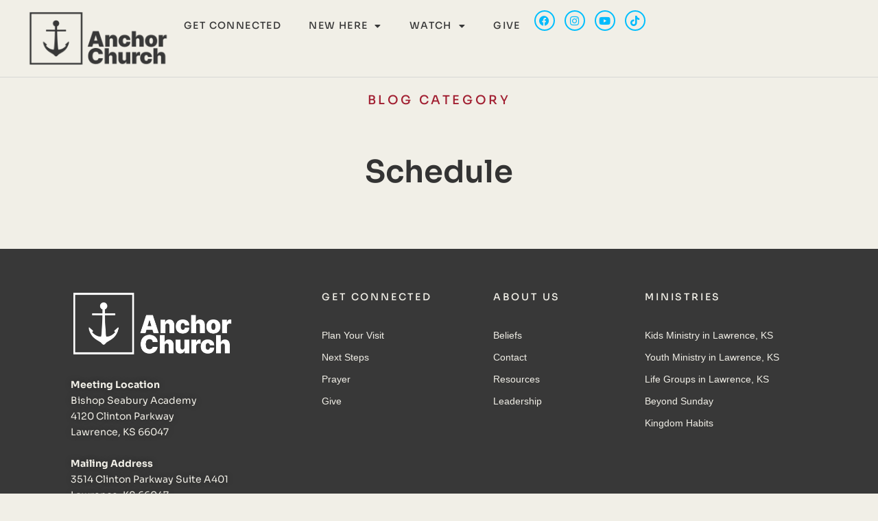

--- FILE ---
content_type: text/html; charset=UTF-8
request_url: https://weareanchor.church/tag/schedule/
body_size: 12753
content:
<!doctype html>
<html lang="en-US">
<head>
	<meta charset="UTF-8">
	<meta name="viewport" content="width=device-width, initial-scale=1">
	<link rel="profile" href="https://gmpg.org/xfn/11">
	<meta name='robots' content='index, follow, max-image-preview:large, max-snippet:-1, max-video-preview:-1' />

	<!-- This site is optimized with the Yoast SEO plugin v26.5 - https://yoast.com/wordpress/plugins/seo/ -->
	<title>Schedule Archives - Anchor Church | A Family Church in Lawrence, KS</title>
	<link rel="canonical" href="https://weareanchor.church/tag/schedule/" />
	<meta property="og:locale" content="en_US" />
	<meta property="og:type" content="article" />
	<meta property="og:title" content="Schedule Archives - Anchor Church | A Family Church in Lawrence, KS" />
	<meta property="og:url" content="https://weareanchor.church/tag/schedule/" />
	<meta property="og:site_name" content="Anchor Church | A Family Church in Lawrence, KS" />
	<meta name="twitter:card" content="summary_large_image" />
	<script type="application/ld+json" class="yoast-schema-graph">{"@context":"https://schema.org","@graph":[{"@type":"CollectionPage","@id":"https://weareanchor.church/tag/schedule/","url":"https://weareanchor.church/tag/schedule/","name":"Schedule Archives - Anchor Church | A Family Church in Lawrence, KS","isPartOf":{"@id":"https://weareanchor.church/#website"},"primaryImageOfPage":{"@id":"https://weareanchor.church/tag/schedule/#primaryimage"},"image":{"@id":"https://weareanchor.church/tag/schedule/#primaryimage"},"thumbnailUrl":"https://weareanchor.church/wp-content/uploads/2018/04/BreathingRoom_2400x1600.jpg","breadcrumb":{"@id":"https://weareanchor.church/tag/schedule/#breadcrumb"},"inLanguage":"en-US"},{"@type":"ImageObject","inLanguage":"en-US","@id":"https://weareanchor.church/tag/schedule/#primaryimage","url":"https://weareanchor.church/wp-content/uploads/2018/04/BreathingRoom_2400x1600.jpg","contentUrl":"https://weareanchor.church/wp-content/uploads/2018/04/BreathingRoom_2400x1600.jpg","width":2400,"height":1600,"caption":"breathing room, our time is valuable, finances matter, time to build incredible relationships"},{"@type":"BreadcrumbList","@id":"https://weareanchor.church/tag/schedule/#breadcrumb","itemListElement":[{"@type":"ListItem","position":1,"name":"Home","item":"https://weareanchor.church/"},{"@type":"ListItem","position":2,"name":"Schedule"}]},{"@type":"WebSite","@id":"https://weareanchor.church/#website","url":"https://weareanchor.church/","name":"Anchor Church | Lawrence, KS | Pastors Alex and Brooke Graves","description":"Helping Families Find &amp; Follow Jesus.","publisher":{"@id":"https://weareanchor.church/#organization"},"potentialAction":[{"@type":"SearchAction","target":{"@type":"EntryPoint","urlTemplate":"https://weareanchor.church/?s={search_term_string}"},"query-input":{"@type":"PropertyValueSpecification","valueRequired":true,"valueName":"search_term_string"}}],"inLanguage":"en-US"},{"@type":"Organization","@id":"https://weareanchor.church/#organization","name":"Anchor Church | Lawrence, KS | Pastors Alex and Brooke Graves","url":"https://weareanchor.church/","logo":{"@type":"ImageObject","inLanguage":"en-US","@id":"https://weareanchor.church/#/schema/logo/image/","url":"https://weareanchor.church/wp-content/uploads/2023/05/Header_Logo-Gray.png","contentUrl":"https://weareanchor.church/wp-content/uploads/2023/05/Header_Logo-Gray.png","width":444,"height":176,"caption":"Anchor Church | Lawrence, KS | Pastors Alex and Brooke Graves"},"image":{"@id":"https://weareanchor.church/#/schema/logo/image/"},"sameAs":["https://www.facebook.com/WeAreAnchor.Church","https://www.youtube.com/@weareanchor.church"]}]}</script>
	<!-- / Yoast SEO plugin. -->


<link rel="alternate" type="application/rss+xml" title="Anchor Church | A Family Church in Lawrence, KS &raquo; Feed" href="https://weareanchor.church/feed/" />
<link rel="alternate" type="application/rss+xml" title="Anchor Church | A Family Church in Lawrence, KS &raquo; Comments Feed" href="https://weareanchor.church/comments/feed/" />
<link rel="alternate" type="application/rss+xml" title="Anchor Church | A Family Church in Lawrence, KS &raquo; Schedule Tag Feed" href="https://weareanchor.church/tag/schedule/feed/" />
<style id='wp-img-auto-sizes-contain-inline-css'>
img:is([sizes=auto i],[sizes^="auto," i]){contain-intrinsic-size:3000px 1500px}
/*# sourceURL=wp-img-auto-sizes-contain-inline-css */
</style>

<style id='wp-emoji-styles-inline-css'>

	img.wp-smiley, img.emoji {
		display: inline !important;
		border: none !important;
		box-shadow: none !important;
		height: 1em !important;
		width: 1em !important;
		margin: 0 0.07em !important;
		vertical-align: -0.1em !important;
		background: none !important;
		padding: 0 !important;
	}
/*# sourceURL=wp-emoji-styles-inline-css */
</style>
<link rel='stylesheet' id='wp-block-library-css' href='https://weareanchor.church/wp-includes/css/dist/block-library/style.min.css?ver=6.9' media='all' />
<link rel='stylesheet' id='me-spr-block-styles-css' href='https://weareanchor.church/wp-content/plugins/simple-post-redirect//css/block-styles.min.css?ver=6.9' media='all' />
<style id='global-styles-inline-css'>
:root{--wp--preset--aspect-ratio--square: 1;--wp--preset--aspect-ratio--4-3: 4/3;--wp--preset--aspect-ratio--3-4: 3/4;--wp--preset--aspect-ratio--3-2: 3/2;--wp--preset--aspect-ratio--2-3: 2/3;--wp--preset--aspect-ratio--16-9: 16/9;--wp--preset--aspect-ratio--9-16: 9/16;--wp--preset--color--black: #000000;--wp--preset--color--cyan-bluish-gray: #abb8c3;--wp--preset--color--white: #ffffff;--wp--preset--color--pale-pink: #f78da7;--wp--preset--color--vivid-red: #cf2e2e;--wp--preset--color--luminous-vivid-orange: #ff6900;--wp--preset--color--luminous-vivid-amber: #fcb900;--wp--preset--color--light-green-cyan: #7bdcb5;--wp--preset--color--vivid-green-cyan: #00d084;--wp--preset--color--pale-cyan-blue: #8ed1fc;--wp--preset--color--vivid-cyan-blue: #0693e3;--wp--preset--color--vivid-purple: #9b51e0;--wp--preset--gradient--vivid-cyan-blue-to-vivid-purple: linear-gradient(135deg,rgb(6,147,227) 0%,rgb(155,81,224) 100%);--wp--preset--gradient--light-green-cyan-to-vivid-green-cyan: linear-gradient(135deg,rgb(122,220,180) 0%,rgb(0,208,130) 100%);--wp--preset--gradient--luminous-vivid-amber-to-luminous-vivid-orange: linear-gradient(135deg,rgb(252,185,0) 0%,rgb(255,105,0) 100%);--wp--preset--gradient--luminous-vivid-orange-to-vivid-red: linear-gradient(135deg,rgb(255,105,0) 0%,rgb(207,46,46) 100%);--wp--preset--gradient--very-light-gray-to-cyan-bluish-gray: linear-gradient(135deg,rgb(238,238,238) 0%,rgb(169,184,195) 100%);--wp--preset--gradient--cool-to-warm-spectrum: linear-gradient(135deg,rgb(74,234,220) 0%,rgb(151,120,209) 20%,rgb(207,42,186) 40%,rgb(238,44,130) 60%,rgb(251,105,98) 80%,rgb(254,248,76) 100%);--wp--preset--gradient--blush-light-purple: linear-gradient(135deg,rgb(255,206,236) 0%,rgb(152,150,240) 100%);--wp--preset--gradient--blush-bordeaux: linear-gradient(135deg,rgb(254,205,165) 0%,rgb(254,45,45) 50%,rgb(107,0,62) 100%);--wp--preset--gradient--luminous-dusk: linear-gradient(135deg,rgb(255,203,112) 0%,rgb(199,81,192) 50%,rgb(65,88,208) 100%);--wp--preset--gradient--pale-ocean: linear-gradient(135deg,rgb(255,245,203) 0%,rgb(182,227,212) 50%,rgb(51,167,181) 100%);--wp--preset--gradient--electric-grass: linear-gradient(135deg,rgb(202,248,128) 0%,rgb(113,206,126) 100%);--wp--preset--gradient--midnight: linear-gradient(135deg,rgb(2,3,129) 0%,rgb(40,116,252) 100%);--wp--preset--font-size--small: 13px;--wp--preset--font-size--medium: 20px;--wp--preset--font-size--large: 36px;--wp--preset--font-size--x-large: 42px;--wp--preset--spacing--20: 0.44rem;--wp--preset--spacing--30: 0.67rem;--wp--preset--spacing--40: 1rem;--wp--preset--spacing--50: 1.5rem;--wp--preset--spacing--60: 2.25rem;--wp--preset--spacing--70: 3.38rem;--wp--preset--spacing--80: 5.06rem;--wp--preset--shadow--natural: 6px 6px 9px rgba(0, 0, 0, 0.2);--wp--preset--shadow--deep: 12px 12px 50px rgba(0, 0, 0, 0.4);--wp--preset--shadow--sharp: 6px 6px 0px rgba(0, 0, 0, 0.2);--wp--preset--shadow--outlined: 6px 6px 0px -3px rgb(255, 255, 255), 6px 6px rgb(0, 0, 0);--wp--preset--shadow--crisp: 6px 6px 0px rgb(0, 0, 0);}:root { --wp--style--global--content-size: 800px;--wp--style--global--wide-size: 1200px; }:where(body) { margin: 0; }.wp-site-blocks > .alignleft { float: left; margin-right: 2em; }.wp-site-blocks > .alignright { float: right; margin-left: 2em; }.wp-site-blocks > .aligncenter { justify-content: center; margin-left: auto; margin-right: auto; }:where(.wp-site-blocks) > * { margin-block-start: 24px; margin-block-end: 0; }:where(.wp-site-blocks) > :first-child { margin-block-start: 0; }:where(.wp-site-blocks) > :last-child { margin-block-end: 0; }:root { --wp--style--block-gap: 24px; }:root :where(.is-layout-flow) > :first-child{margin-block-start: 0;}:root :where(.is-layout-flow) > :last-child{margin-block-end: 0;}:root :where(.is-layout-flow) > *{margin-block-start: 24px;margin-block-end: 0;}:root :where(.is-layout-constrained) > :first-child{margin-block-start: 0;}:root :where(.is-layout-constrained) > :last-child{margin-block-end: 0;}:root :where(.is-layout-constrained) > *{margin-block-start: 24px;margin-block-end: 0;}:root :where(.is-layout-flex){gap: 24px;}:root :where(.is-layout-grid){gap: 24px;}.is-layout-flow > .alignleft{float: left;margin-inline-start: 0;margin-inline-end: 2em;}.is-layout-flow > .alignright{float: right;margin-inline-start: 2em;margin-inline-end: 0;}.is-layout-flow > .aligncenter{margin-left: auto !important;margin-right: auto !important;}.is-layout-constrained > .alignleft{float: left;margin-inline-start: 0;margin-inline-end: 2em;}.is-layout-constrained > .alignright{float: right;margin-inline-start: 2em;margin-inline-end: 0;}.is-layout-constrained > .aligncenter{margin-left: auto !important;margin-right: auto !important;}.is-layout-constrained > :where(:not(.alignleft):not(.alignright):not(.alignfull)){max-width: var(--wp--style--global--content-size);margin-left: auto !important;margin-right: auto !important;}.is-layout-constrained > .alignwide{max-width: var(--wp--style--global--wide-size);}body .is-layout-flex{display: flex;}.is-layout-flex{flex-wrap: wrap;align-items: center;}.is-layout-flex > :is(*, div){margin: 0;}body .is-layout-grid{display: grid;}.is-layout-grid > :is(*, div){margin: 0;}body{padding-top: 0px;padding-right: 0px;padding-bottom: 0px;padding-left: 0px;}a:where(:not(.wp-element-button)){text-decoration: underline;}:root :where(.wp-element-button, .wp-block-button__link){background-color: #32373c;border-width: 0;color: #fff;font-family: inherit;font-size: inherit;font-style: inherit;font-weight: inherit;letter-spacing: inherit;line-height: inherit;padding-top: calc(0.667em + 2px);padding-right: calc(1.333em + 2px);padding-bottom: calc(0.667em + 2px);padding-left: calc(1.333em + 2px);text-decoration: none;text-transform: inherit;}.has-black-color{color: var(--wp--preset--color--black) !important;}.has-cyan-bluish-gray-color{color: var(--wp--preset--color--cyan-bluish-gray) !important;}.has-white-color{color: var(--wp--preset--color--white) !important;}.has-pale-pink-color{color: var(--wp--preset--color--pale-pink) !important;}.has-vivid-red-color{color: var(--wp--preset--color--vivid-red) !important;}.has-luminous-vivid-orange-color{color: var(--wp--preset--color--luminous-vivid-orange) !important;}.has-luminous-vivid-amber-color{color: var(--wp--preset--color--luminous-vivid-amber) !important;}.has-light-green-cyan-color{color: var(--wp--preset--color--light-green-cyan) !important;}.has-vivid-green-cyan-color{color: var(--wp--preset--color--vivid-green-cyan) !important;}.has-pale-cyan-blue-color{color: var(--wp--preset--color--pale-cyan-blue) !important;}.has-vivid-cyan-blue-color{color: var(--wp--preset--color--vivid-cyan-blue) !important;}.has-vivid-purple-color{color: var(--wp--preset--color--vivid-purple) !important;}.has-black-background-color{background-color: var(--wp--preset--color--black) !important;}.has-cyan-bluish-gray-background-color{background-color: var(--wp--preset--color--cyan-bluish-gray) !important;}.has-white-background-color{background-color: var(--wp--preset--color--white) !important;}.has-pale-pink-background-color{background-color: var(--wp--preset--color--pale-pink) !important;}.has-vivid-red-background-color{background-color: var(--wp--preset--color--vivid-red) !important;}.has-luminous-vivid-orange-background-color{background-color: var(--wp--preset--color--luminous-vivid-orange) !important;}.has-luminous-vivid-amber-background-color{background-color: var(--wp--preset--color--luminous-vivid-amber) !important;}.has-light-green-cyan-background-color{background-color: var(--wp--preset--color--light-green-cyan) !important;}.has-vivid-green-cyan-background-color{background-color: var(--wp--preset--color--vivid-green-cyan) !important;}.has-pale-cyan-blue-background-color{background-color: var(--wp--preset--color--pale-cyan-blue) !important;}.has-vivid-cyan-blue-background-color{background-color: var(--wp--preset--color--vivid-cyan-blue) !important;}.has-vivid-purple-background-color{background-color: var(--wp--preset--color--vivid-purple) !important;}.has-black-border-color{border-color: var(--wp--preset--color--black) !important;}.has-cyan-bluish-gray-border-color{border-color: var(--wp--preset--color--cyan-bluish-gray) !important;}.has-white-border-color{border-color: var(--wp--preset--color--white) !important;}.has-pale-pink-border-color{border-color: var(--wp--preset--color--pale-pink) !important;}.has-vivid-red-border-color{border-color: var(--wp--preset--color--vivid-red) !important;}.has-luminous-vivid-orange-border-color{border-color: var(--wp--preset--color--luminous-vivid-orange) !important;}.has-luminous-vivid-amber-border-color{border-color: var(--wp--preset--color--luminous-vivid-amber) !important;}.has-light-green-cyan-border-color{border-color: var(--wp--preset--color--light-green-cyan) !important;}.has-vivid-green-cyan-border-color{border-color: var(--wp--preset--color--vivid-green-cyan) !important;}.has-pale-cyan-blue-border-color{border-color: var(--wp--preset--color--pale-cyan-blue) !important;}.has-vivid-cyan-blue-border-color{border-color: var(--wp--preset--color--vivid-cyan-blue) !important;}.has-vivid-purple-border-color{border-color: var(--wp--preset--color--vivid-purple) !important;}.has-vivid-cyan-blue-to-vivid-purple-gradient-background{background: var(--wp--preset--gradient--vivid-cyan-blue-to-vivid-purple) !important;}.has-light-green-cyan-to-vivid-green-cyan-gradient-background{background: var(--wp--preset--gradient--light-green-cyan-to-vivid-green-cyan) !important;}.has-luminous-vivid-amber-to-luminous-vivid-orange-gradient-background{background: var(--wp--preset--gradient--luminous-vivid-amber-to-luminous-vivid-orange) !important;}.has-luminous-vivid-orange-to-vivid-red-gradient-background{background: var(--wp--preset--gradient--luminous-vivid-orange-to-vivid-red) !important;}.has-very-light-gray-to-cyan-bluish-gray-gradient-background{background: var(--wp--preset--gradient--very-light-gray-to-cyan-bluish-gray) !important;}.has-cool-to-warm-spectrum-gradient-background{background: var(--wp--preset--gradient--cool-to-warm-spectrum) !important;}.has-blush-light-purple-gradient-background{background: var(--wp--preset--gradient--blush-light-purple) !important;}.has-blush-bordeaux-gradient-background{background: var(--wp--preset--gradient--blush-bordeaux) !important;}.has-luminous-dusk-gradient-background{background: var(--wp--preset--gradient--luminous-dusk) !important;}.has-pale-ocean-gradient-background{background: var(--wp--preset--gradient--pale-ocean) !important;}.has-electric-grass-gradient-background{background: var(--wp--preset--gradient--electric-grass) !important;}.has-midnight-gradient-background{background: var(--wp--preset--gradient--midnight) !important;}.has-small-font-size{font-size: var(--wp--preset--font-size--small) !important;}.has-medium-font-size{font-size: var(--wp--preset--font-size--medium) !important;}.has-large-font-size{font-size: var(--wp--preset--font-size--large) !important;}.has-x-large-font-size{font-size: var(--wp--preset--font-size--x-large) !important;}
:root :where(.wp-block-pullquote){font-size: 1.5em;line-height: 1.6;}
/*# sourceURL=global-styles-inline-css */
</style>
<link rel='stylesheet' id='gamipress-css-css' href='https://weareanchor.church/wp-content/plugins/gamipress/assets/css/gamipress.min.css?ver=7.5.8' media='all' />
<link rel='stylesheet' id='hello-elementor-css' href='https://weareanchor.church/wp-content/themes/hello-elementor/assets/css/reset.css?ver=3.4.5' media='all' />
<link rel='stylesheet' id='hello-elementor-theme-style-css' href='https://weareanchor.church/wp-content/themes/hello-elementor/assets/css/theme.css?ver=3.4.5' media='all' />
<link rel='stylesheet' id='hello-elementor-header-footer-css' href='https://weareanchor.church/wp-content/themes/hello-elementor/assets/css/header-footer.css?ver=3.4.5' media='all' />
<link rel='stylesheet' id='elementor-frontend-css' href='https://weareanchor.church/wp-content/uploads/elementor/css/custom-frontend.min.css?ver=1765211424' media='all' />
<link rel='stylesheet' id='elementor-post-6-css' href='https://weareanchor.church/wp-content/uploads/elementor/css/post-6.css?ver=1765211425' media='all' />
<link rel='stylesheet' id='widget-social-icons-css' href='https://weareanchor.church/wp-content/plugins/elementor/assets/css/widget-social-icons.min.css?ver=3.33.4' media='all' />
<link rel='stylesheet' id='e-apple-webkit-css' href='https://weareanchor.church/wp-content/uploads/elementor/css/custom-apple-webkit.min.css?ver=1765211424' media='all' />
<link rel='stylesheet' id='widget-image-css' href='https://weareanchor.church/wp-content/plugins/elementor/assets/css/widget-image.min.css?ver=3.33.4' media='all' />
<link rel='stylesheet' id='widget-nav-menu-css' href='https://weareanchor.church/wp-content/uploads/elementor/css/custom-pro-widget-nav-menu.min.css?ver=1765211424' media='all' />
<link rel='stylesheet' id='widget-spacer-css' href='https://weareanchor.church/wp-content/plugins/elementor/assets/css/widget-spacer.min.css?ver=3.33.4' media='all' />
<link rel='stylesheet' id='widget-heading-css' href='https://weareanchor.church/wp-content/plugins/elementor/assets/css/widget-heading.min.css?ver=3.33.4' media='all' />
<link rel='stylesheet' id='elementor-icons-css' href='https://weareanchor.church/wp-content/plugins/elementor/assets/lib/eicons/css/elementor-icons.min.css?ver=5.44.0' media='all' />
<link rel='stylesheet' id='elementor-post-50845-css' href='https://weareanchor.church/wp-content/uploads/elementor/css/post-50845.css?ver=1765211425' media='all' />
<link rel='stylesheet' id='elementor-post-21569-css' href='https://weareanchor.church/wp-content/uploads/elementor/css/post-21569.css?ver=1765211425' media='all' />
<link rel='stylesheet' id='elementor-post-25041-css' href='https://weareanchor.church/wp-content/uploads/elementor/css/post-25041.css?ver=1765211425' media='all' />
<link rel='stylesheet' id='elementor-gf-local-dmsans-css' href='https://weareanchor.church/wp-content/uploads/elementor/google-fonts/css/dmsans.css?ver=1742228862' media='all' />
<link rel='stylesheet' id='elementor-gf-local-sora-css' href='https://weareanchor.church/wp-content/uploads/elementor/google-fonts/css/sora.css?ver=1742228871' media='all' />
<link rel='stylesheet' id='elementor-gf-local-inter-css' href='https://weareanchor.church/wp-content/uploads/elementor/google-fonts/css/inter.css?ver=1742228971' media='all' />
<link rel='stylesheet' id='elementor-icons-shared-0-css' href='https://weareanchor.church/wp-content/plugins/elementor/assets/lib/font-awesome/css/fontawesome.min.css?ver=5.15.3' media='all' />
<link rel='stylesheet' id='elementor-icons-fa-brands-css' href='https://weareanchor.church/wp-content/plugins/elementor/assets/lib/font-awesome/css/brands.min.css?ver=5.15.3' media='all' />
<link rel='stylesheet' id='elementor-icons-fa-solid-css' href='https://weareanchor.church/wp-content/plugins/elementor/assets/lib/font-awesome/css/solid.min.css?ver=5.15.3' media='all' />
<script src="https://weareanchor.church/wp-includes/js/jquery/jquery.min.js?ver=3.7.1" id="jquery-core-js"></script>
<script src="https://weareanchor.church/wp-includes/js/jquery/jquery-migrate.min.js?ver=3.4.1" id="jquery-migrate-js"></script>
<link rel="https://api.w.org/" href="https://weareanchor.church/wp-json/" /><link rel="alternate" title="JSON" type="application/json" href="https://weareanchor.church/wp-json/wp/v2/tags/281" /><link rel="EditURI" type="application/rsd+xml" title="RSD" href="https://weareanchor.church/xmlrpc.php?rsd" />
<meta name="generator" content="WordPress 6.9" />
<meta name="generator" content="Elementor 3.33.4; features: additional_custom_breakpoints; settings: css_print_method-external, google_font-enabled, font_display-swap">

<!-- Meta Pixel Code -->
<script type='text/javascript'>
!function(f,b,e,v,n,t,s){if(f.fbq)return;n=f.fbq=function(){n.callMethod?
n.callMethod.apply(n,arguments):n.queue.push(arguments)};if(!f._fbq)f._fbq=n;
n.push=n;n.loaded=!0;n.version='2.0';n.queue=[];t=b.createElement(e);t.async=!0;
t.src=v;s=b.getElementsByTagName(e)[0];s.parentNode.insertBefore(t,s)}(window,
document,'script','https://connect.facebook.net/en_US/fbevents.js');
</script>
<!-- End Meta Pixel Code -->
<script type='text/javascript'>var url = window.location.origin + '?ob=open-bridge';
            fbq('set', 'openbridge', '1046610136470679', url);
fbq('init', '1046610136470679', {}, {
    "agent": "wordpress-6.9-4.1.5"
})</script><script type='text/javascript'>
    fbq('track', 'PageView', []);
  </script>			<style>
				.e-con.e-parent:nth-of-type(n+4):not(.e-lazyloaded):not(.e-no-lazyload),
				.e-con.e-parent:nth-of-type(n+4):not(.e-lazyloaded):not(.e-no-lazyload) * {
					background-image: none !important;
				}
				@media screen and (max-height: 1024px) {
					.e-con.e-parent:nth-of-type(n+3):not(.e-lazyloaded):not(.e-no-lazyload),
					.e-con.e-parent:nth-of-type(n+3):not(.e-lazyloaded):not(.e-no-lazyload) * {
						background-image: none !important;
					}
				}
				@media screen and (max-height: 640px) {
					.e-con.e-parent:nth-of-type(n+2):not(.e-lazyloaded):not(.e-no-lazyload),
					.e-con.e-parent:nth-of-type(n+2):not(.e-lazyloaded):not(.e-no-lazyload) * {
						background-image: none !important;
					}
				}
			</style>
			<link rel="icon" href="https://weareanchor.church/wp-content/uploads/2023/05/Site_Favicon-50x50.png" sizes="32x32" />
<link rel="icon" href="https://weareanchor.church/wp-content/uploads/2023/05/Site_Favicon-300x300.png" sizes="192x192" />
<link rel="apple-touch-icon" href="https://weareanchor.church/wp-content/uploads/2023/05/Site_Favicon-300x300.png" />
<meta name="msapplication-TileImage" content="https://weareanchor.church/wp-content/uploads/2023/05/Site_Favicon-300x300.png" />
</head>
<body class="archive tag tag-schedule tag-281 wp-custom-logo wp-embed-responsive wp-theme-hello-elementor the7-core-ver-2.7.8 hello-elementor-default elementor-page-25041 elementor-default elementor-template-full-width elementor-kit-6">


<!-- Meta Pixel Code -->
<noscript>
<img height="1" width="1" style="display:none" alt="fbpx"
src="https://www.facebook.com/tr?id=1046610136470679&ev=PageView&noscript=1" />
</noscript>
<!-- End Meta Pixel Code -->

<a class="skip-link screen-reader-text" href="#content">Skip to content</a>

		<header data-elementor-type="header" data-elementor-id="50845" class="elementor elementor-50845 elementor-location-header" data-elementor-post-type="elementor_library">
			<div class="elementor-element elementor-element-e0f01d4 elementor-hidden-desktop e-flex e-con-boxed e-con e-parent" data-id="e0f01d4" data-element_type="container" data-settings="{&quot;background_background&quot;:&quot;classic&quot;}">
					<div class="e-con-inner">
				<div class="elementor-element elementor-element-05f40e0 elementor-shape-circle elementor-grid-0 e-grid-align-center elementor-widget elementor-widget-social-icons" data-id="05f40e0" data-element_type="widget" data-widget_type="social-icons.default">
				<div class="elementor-widget-container">
							<div class="elementor-social-icons-wrapper elementor-grid" role="list">
							<span class="elementor-grid-item" role="listitem">
					<a class="elementor-icon elementor-social-icon elementor-social-icon-facebook elementor-repeater-item-d019e27" href="https://www.facebook.com/WeAreAnchor.Church/" target="_blank">
						<span class="elementor-screen-only">Facebook</span>
						<i aria-hidden="true" class="fab fa-facebook"></i>					</a>
				</span>
							<span class="elementor-grid-item" role="listitem">
					<a class="elementor-icon elementor-social-icon elementor-social-icon-instagram elementor-repeater-item-73836e1" href="https://www.instagram.com/weareanchor.church/" target="_blank">
						<span class="elementor-screen-only">Instagram</span>
						<i aria-hidden="true" class="fab fa-instagram"></i>					</a>
				</span>
							<span class="elementor-grid-item" role="listitem">
					<a class="elementor-icon elementor-social-icon elementor-social-icon-youtube elementor-repeater-item-d6cb2ee" href="https://www.youtube.com/@weareanchor.church" target="_blank">
						<span class="elementor-screen-only">Youtube</span>
						<i aria-hidden="true" class="fab fa-youtube"></i>					</a>
				</span>
							<span class="elementor-grid-item" role="listitem">
					<a class="elementor-icon elementor-social-icon elementor-social-icon-tiktok elementor-repeater-item-9a9c62c" href="https://www.tiktok.com/@weareanchor.church" target="_blank">
						<span class="elementor-screen-only">Tiktok</span>
						<i aria-hidden="true" class="fab fa-tiktok"></i>					</a>
				</span>
					</div>
						</div>
				</div>
					</div>
				</div>
		<div class="elementor-element elementor-element-61d3045 e-con-full e-flex e-con e-parent" data-id="61d3045" data-element_type="container">
				<div class="elementor-element elementor-element-8ec6c0b elementor-widget elementor-widget-image" data-id="8ec6c0b" data-element_type="widget" data-widget_type="image.default">
				<div class="elementor-widget-container">
																<a href="https://weareanchor.church">
							<img fetchpriority="high" width="444" height="176" src="https://weareanchor.church/wp-content/uploads/2023/05/Header_Logo-Gray.png" class="attachment-large size-large wp-image-90464" alt="" srcset="https://weareanchor.church/wp-content/uploads/2023/05/Header_Logo-Gray.png 444w, https://weareanchor.church/wp-content/uploads/2023/05/Header_Logo-Gray-300x119.png 300w, https://weareanchor.church/wp-content/uploads/2023/05/Header_Logo-Gray-50x20.png 50w, https://weareanchor.church/wp-content/uploads/2023/05/Header_Logo-Gray-100x40.png 100w" sizes="(max-width: 444px) 100vw, 444px" />								</a>
															</div>
				</div>
				<div class="elementor-element elementor-element-9c0e40e elementor-nav-menu--stretch elementor-hidden-desktop elementor-nav-menu--dropdown-tablet elementor-nav-menu__text-align-aside elementor-nav-menu--toggle elementor-nav-menu--burger elementor-widget elementor-widget-nav-menu" data-id="9c0e40e" data-element_type="widget" data-settings="{&quot;full_width&quot;:&quot;stretch&quot;,&quot;layout&quot;:&quot;horizontal&quot;,&quot;submenu_icon&quot;:{&quot;value&quot;:&quot;&lt;i class=\&quot;fas fa-caret-down\&quot; aria-hidden=\&quot;true\&quot;&gt;&lt;\/i&gt;&quot;,&quot;library&quot;:&quot;fa-solid&quot;},&quot;toggle&quot;:&quot;burger&quot;}" data-widget_type="nav-menu.default">
				<div class="elementor-widget-container">
								<nav aria-label="Menu" class="elementor-nav-menu--main elementor-nav-menu__container elementor-nav-menu--layout-horizontal e--pointer-underline e--animation-fade">
				<ul id="menu-1-9c0e40e" class="elementor-nav-menu"><li class="menu-item menu-item-type-post_type menu-item-object-page menu-item-91688"><a href="https://weareanchor.church/get-connected/" class="elementor-item">Get Connected</a></li>
<li class="menu-item menu-item-type-post_type menu-item-object-page menu-item-has-children menu-item-91603"><a href="https://weareanchor.church/new-to-anchor-church/" class="elementor-item">New Here</a>
<ul class="sub-menu elementor-nav-menu--dropdown">
	<li class="menu-item menu-item-type-custom menu-item-object-custom menu-item-91690"><a href="https://weareanchor.churchcenter.com/people/forms/703659" class="elementor-sub-item">Plan Your Visit</a></li>
</ul>
</li>
<li class="menu-item menu-item-type-custom menu-item-object-custom menu-item-has-children menu-item-91606"><a href="https://weareanchor.church/messages/" class="elementor-item">Watch</a>
<ul class="sub-menu elementor-nav-menu--dropdown">
	<li class="menu-item menu-item-type-custom menu-item-object-custom menu-item-91605"><a href="https://www.facebook.com/WeAreAnchor.Church/" class="elementor-sub-item">Church Online</a></li>
	<li class="menu-item menu-item-type-post_type menu-item-object-page menu-item-91604"><a href="https://weareanchor.church/messages/" class="elementor-sub-item">Messages</a></li>
</ul>
</li>
<li class="menu-item menu-item-type-post_type menu-item-object-page menu-item-91607"><a href="https://weareanchor.church/give/" class="elementor-item">Give</a></li>
</ul>			</nav>
					<div class="elementor-menu-toggle" role="button" tabindex="0" aria-label="Menu Toggle" aria-expanded="false">
			<span class="elementor-menu-toggle__icon--open"><svg xmlns="http://www.w3.org/2000/svg" viewBox="0 0 24 24" width="24" height="24"><path fill="none" d="M0 0h24v24H0z"></path><path d="M18 18v2H6v-2h12zm3-7v2H3v-2h18zm-3-7v2H6V4h12z"></path></svg></span><span class="elementor-menu-toggle__icon--close"><svg xmlns="http://www.w3.org/2000/svg" viewBox="0 0 24 24" width="24" height="24"><path fill="none" d="M0 0h24v24H0z"></path><path d="M12 10.586l4.95-4.95 1.414 1.414-4.95 4.95 4.95 4.95-1.414 1.414-4.95-4.95-4.95 4.95-1.414-1.414 4.95-4.95-4.95-4.95L7.05 5.636z"></path></svg></span>		</div>
					<nav class="elementor-nav-menu--dropdown elementor-nav-menu__container" aria-hidden="true">
				<ul id="menu-2-9c0e40e" class="elementor-nav-menu"><li class="menu-item menu-item-type-post_type menu-item-object-page menu-item-91688"><a href="https://weareanchor.church/get-connected/" class="elementor-item" tabindex="-1">Get Connected</a></li>
<li class="menu-item menu-item-type-post_type menu-item-object-page menu-item-has-children menu-item-91603"><a href="https://weareanchor.church/new-to-anchor-church/" class="elementor-item" tabindex="-1">New Here</a>
<ul class="sub-menu elementor-nav-menu--dropdown">
	<li class="menu-item menu-item-type-custom menu-item-object-custom menu-item-91690"><a href="https://weareanchor.churchcenter.com/people/forms/703659" class="elementor-sub-item" tabindex="-1">Plan Your Visit</a></li>
</ul>
</li>
<li class="menu-item menu-item-type-custom menu-item-object-custom menu-item-has-children menu-item-91606"><a href="https://weareanchor.church/messages/" class="elementor-item" tabindex="-1">Watch</a>
<ul class="sub-menu elementor-nav-menu--dropdown">
	<li class="menu-item menu-item-type-custom menu-item-object-custom menu-item-91605"><a href="https://www.facebook.com/WeAreAnchor.Church/" class="elementor-sub-item" tabindex="-1">Church Online</a></li>
	<li class="menu-item menu-item-type-post_type menu-item-object-page menu-item-91604"><a href="https://weareanchor.church/messages/" class="elementor-sub-item" tabindex="-1">Messages</a></li>
</ul>
</li>
<li class="menu-item menu-item-type-post_type menu-item-object-page menu-item-91607"><a href="https://weareanchor.church/give/" class="elementor-item" tabindex="-1">Give</a></li>
</ul>			</nav>
						</div>
				</div>
		<div class="elementor-element elementor-element-353c664 e-con-full elementor-hidden-tablet elementor-hidden-mobile e-flex e-con e-child" data-id="353c664" data-element_type="container">
				<div class="elementor-element elementor-element-1983ad6 elementor-nav-menu--dropdown-tablet elementor-nav-menu__text-align-aside elementor-nav-menu--toggle elementor-nav-menu--burger elementor-widget elementor-widget-nav-menu" data-id="1983ad6" data-element_type="widget" data-settings="{&quot;layout&quot;:&quot;horizontal&quot;,&quot;submenu_icon&quot;:{&quot;value&quot;:&quot;&lt;i class=\&quot;fas fa-caret-down\&quot; aria-hidden=\&quot;true\&quot;&gt;&lt;\/i&gt;&quot;,&quot;library&quot;:&quot;fa-solid&quot;},&quot;toggle&quot;:&quot;burger&quot;}" data-widget_type="nav-menu.default">
				<div class="elementor-widget-container">
								<nav aria-label="Menu" class="elementor-nav-menu--main elementor-nav-menu__container elementor-nav-menu--layout-horizontal e--pointer-underline e--animation-fade">
				<ul id="menu-1-1983ad6" class="elementor-nav-menu"><li class="menu-item menu-item-type-post_type menu-item-object-page menu-item-91688"><a href="https://weareanchor.church/get-connected/" class="elementor-item">Get Connected</a></li>
<li class="menu-item menu-item-type-post_type menu-item-object-page menu-item-has-children menu-item-91603"><a href="https://weareanchor.church/new-to-anchor-church/" class="elementor-item">New Here</a>
<ul class="sub-menu elementor-nav-menu--dropdown">
	<li class="menu-item menu-item-type-custom menu-item-object-custom menu-item-91690"><a href="https://weareanchor.churchcenter.com/people/forms/703659" class="elementor-sub-item">Plan Your Visit</a></li>
</ul>
</li>
<li class="menu-item menu-item-type-custom menu-item-object-custom menu-item-has-children menu-item-91606"><a href="https://weareanchor.church/messages/" class="elementor-item">Watch</a>
<ul class="sub-menu elementor-nav-menu--dropdown">
	<li class="menu-item menu-item-type-custom menu-item-object-custom menu-item-91605"><a href="https://www.facebook.com/WeAreAnchor.Church/" class="elementor-sub-item">Church Online</a></li>
	<li class="menu-item menu-item-type-post_type menu-item-object-page menu-item-91604"><a href="https://weareanchor.church/messages/" class="elementor-sub-item">Messages</a></li>
</ul>
</li>
<li class="menu-item menu-item-type-post_type menu-item-object-page menu-item-91607"><a href="https://weareanchor.church/give/" class="elementor-item">Give</a></li>
</ul>			</nav>
					<div class="elementor-menu-toggle" role="button" tabindex="0" aria-label="Menu Toggle" aria-expanded="false">
			<i aria-hidden="true" role="presentation" class="elementor-menu-toggle__icon--open eicon-menu-bar"></i><i aria-hidden="true" role="presentation" class="elementor-menu-toggle__icon--close eicon-close"></i>		</div>
					<nav class="elementor-nav-menu--dropdown elementor-nav-menu__container" aria-hidden="true">
				<ul id="menu-2-1983ad6" class="elementor-nav-menu"><li class="menu-item menu-item-type-post_type menu-item-object-page menu-item-91688"><a href="https://weareanchor.church/get-connected/" class="elementor-item" tabindex="-1">Get Connected</a></li>
<li class="menu-item menu-item-type-post_type menu-item-object-page menu-item-has-children menu-item-91603"><a href="https://weareanchor.church/new-to-anchor-church/" class="elementor-item" tabindex="-1">New Here</a>
<ul class="sub-menu elementor-nav-menu--dropdown">
	<li class="menu-item menu-item-type-custom menu-item-object-custom menu-item-91690"><a href="https://weareanchor.churchcenter.com/people/forms/703659" class="elementor-sub-item" tabindex="-1">Plan Your Visit</a></li>
</ul>
</li>
<li class="menu-item menu-item-type-custom menu-item-object-custom menu-item-has-children menu-item-91606"><a href="https://weareanchor.church/messages/" class="elementor-item" tabindex="-1">Watch</a>
<ul class="sub-menu elementor-nav-menu--dropdown">
	<li class="menu-item menu-item-type-custom menu-item-object-custom menu-item-91605"><a href="https://www.facebook.com/WeAreAnchor.Church/" class="elementor-sub-item" tabindex="-1">Church Online</a></li>
	<li class="menu-item menu-item-type-post_type menu-item-object-page menu-item-91604"><a href="https://weareanchor.church/messages/" class="elementor-sub-item" tabindex="-1">Messages</a></li>
</ul>
</li>
<li class="menu-item menu-item-type-post_type menu-item-object-page menu-item-91607"><a href="https://weareanchor.church/give/" class="elementor-item" tabindex="-1">Give</a></li>
</ul>			</nav>
						</div>
				</div>
				<div class="elementor-element elementor-element-a126451 elementor-shape-circle e-grid-align-left elementor-grid-0 elementor-widget elementor-widget-social-icons" data-id="a126451" data-element_type="widget" data-widget_type="social-icons.default">
				<div class="elementor-widget-container">
							<div class="elementor-social-icons-wrapper elementor-grid" role="list">
							<span class="elementor-grid-item" role="listitem">
					<a class="elementor-icon elementor-social-icon elementor-social-icon-facebook elementor-repeater-item-d019e27" href="https://www.facebook.com/WeAreAnchor.Church/" target="_blank">
						<span class="elementor-screen-only">Facebook</span>
						<i aria-hidden="true" class="fab fa-facebook"></i>					</a>
				</span>
							<span class="elementor-grid-item" role="listitem">
					<a class="elementor-icon elementor-social-icon elementor-social-icon-instagram elementor-repeater-item-73836e1" href="https://www.instagram.com/weareanchor.church/" target="_blank">
						<span class="elementor-screen-only">Instagram</span>
						<i aria-hidden="true" class="fab fa-instagram"></i>					</a>
				</span>
							<span class="elementor-grid-item" role="listitem">
					<a class="elementor-icon elementor-social-icon elementor-social-icon-youtube elementor-repeater-item-d6cb2ee" href="https://www.youtube.com/@weareanchor.church" target="_blank">
						<span class="elementor-screen-only">Youtube</span>
						<i aria-hidden="true" class="fab fa-youtube"></i>					</a>
				</span>
							<span class="elementor-grid-item" role="listitem">
					<a class="elementor-icon elementor-social-icon elementor-social-icon-tiktok elementor-repeater-item-9a9c62c" href="https://www.tiktok.com/@weareanchor.church" target="_blank">
						<span class="elementor-screen-only">Tiktok</span>
						<i aria-hidden="true" class="fab fa-tiktok"></i>					</a>
				</span>
					</div>
						</div>
				</div>
				</div>
				</div>
				</header>
				<div data-elementor-type="archive" data-elementor-id="25041" class="elementor elementor-25041 elementor-location-archive" data-elementor-post-type="elementor_library">
					<section class="elementor-section elementor-top-section elementor-element elementor-element-d5c5a33 elementor-section-full_width elementor-section-height-default elementor-section-height-default" data-id="d5c5a33" data-element_type="section">
						<div class="elementor-container elementor-column-gap-no">
					<div class="elementor-column elementor-col-100 elementor-top-column elementor-element elementor-element-fd32a0a" data-id="fd32a0a" data-element_type="column">
			<div class="elementor-widget-wrap elementor-element-populated">
						<div class="elementor-element elementor-element-0357b65 elementor-widget elementor-widget-template" data-id="0357b65" data-element_type="widget" data-widget_type="template.default">
				<div class="elementor-widget-container">
							<div class="elementor-template">
					<div data-elementor-type="section" data-elementor-id="85113" class="elementor elementor-85113 elementor-location-archive" data-elementor-post-type="elementor_library">
					<section class="elementor-section elementor-top-section elementor-element elementor-element-52fd32db elementor-section-full_width elementor-section-height-default elementor-section-height-default" data-id="52fd32db" data-element_type="section">
						<div class="elementor-container elementor-column-gap-no">
					<div class="elementor-column elementor-col-100 elementor-top-column elementor-element elementor-element-73c19a1f" data-id="73c19a1f" data-element_type="column">
			<div class="elementor-widget-wrap elementor-element-populated">
							</div>
		</div>
					</div>
		</section>
				</div>
				</div>
						</div>
				</div>
					</div>
		</div>
					</div>
		</section>
				<section class="elementor-section elementor-top-section elementor-element elementor-element-1dbe65b elementor-section-boxed elementor-section-height-default elementor-section-height-default" data-id="1dbe65b" data-element_type="section">
						<div class="elementor-container elementor-column-gap-wide">
					<div class="elementor-column elementor-col-100 elementor-top-column elementor-element elementor-element-44b0584" data-id="44b0584" data-element_type="column">
			<div class="elementor-widget-wrap elementor-element-populated">
						<div class="elementor-element elementor-element-057044b elementor-widget elementor-widget-heading" data-id="057044b" data-element_type="widget" data-widget_type="heading.default">
				<div class="elementor-widget-container">
					<h2 class="elementor-heading-title elementor-size-default">Blog category</h2>				</div>
				</div>
					</div>
		</div>
					</div>
		</section>
				<section class="elementor-section elementor-top-section elementor-element elementor-element-6cdfafc elementor-section-boxed elementor-section-height-default elementor-section-height-default" data-id="6cdfafc" data-element_type="section">
						<div class="elementor-container elementor-column-gap-wide">
					<div class="elementor-column elementor-col-100 elementor-top-column elementor-element elementor-element-23df678" data-id="23df678" data-element_type="column">
			<div class="elementor-widget-wrap elementor-element-populated">
						<div class="elementor-element elementor-element-84cae59 elementor-widget elementor-widget-theme-archive-title elementor-page-title elementor-widget-heading" data-id="84cae59" data-element_type="widget" data-widget_type="theme-archive-title.default">
				<div class="elementor-widget-container">
					<h3 class="elementor-heading-title elementor-size-default">Schedule</h3>				</div>
				</div>
					</div>
		</div>
					</div>
		</section>
				<section class="elementor-section elementor-top-section elementor-element elementor-element-80854cc elementor-section-boxed elementor-section-height-default elementor-section-height-default" data-id="80854cc" data-element_type="section">
						<div class="elementor-container elementor-column-gap-wide">
					<div class="elementor-column elementor-col-100 elementor-top-column elementor-element elementor-element-e165479" data-id="e165479" data-element_type="column">
			<div class="elementor-widget-wrap">
							</div>
		</div>
					</div>
		</section>
				</div>
				<footer data-elementor-type="footer" data-elementor-id="21569" class="elementor elementor-21569 elementor-location-footer" data-elementor-post-type="elementor_library">
					<section class="elementor-section elementor-top-section elementor-element elementor-element-c85ab34 elementor-section-full_width elementor-section-height-default elementor-section-height-default" data-id="c85ab34" data-element_type="section" data-settings="{&quot;background_background&quot;:&quot;classic&quot;}">
						<div class="elementor-container elementor-column-gap-no">
					<div class="elementor-column elementor-col-100 elementor-top-column elementor-element elementor-element-2a5b29b" data-id="2a5b29b" data-element_type="column" data-settings="{&quot;background_background&quot;:&quot;classic&quot;}">
			<div class="elementor-widget-wrap elementor-element-populated">
						<section class="elementor-section elementor-inner-section elementor-element elementor-element-72879c6 elementor-section-boxed elementor-section-height-default elementor-section-height-default" data-id="72879c6" data-element_type="section">
						<div class="elementor-container elementor-column-gap-wide">
					<div class="elementor-column elementor-col-25 elementor-inner-column elementor-element elementor-element-9d8a1d6" data-id="9d8a1d6" data-element_type="column">
			<div class="elementor-widget-wrap elementor-element-populated">
						<div class="elementor-element elementor-element-5502a5f elementor-widget elementor-widget-image" data-id="5502a5f" data-element_type="widget" data-widget_type="image.default">
				<div class="elementor-widget-container">
																<a href="https://weareanchor.church">
							<img width="444" height="176" src="https://weareanchor.church/wp-content/uploads/2023/05/Header_Logo-White.png" class="attachment-large size-large wp-image-90462" alt="" srcset="https://weareanchor.church/wp-content/uploads/2023/05/Header_Logo-White.png 444w, https://weareanchor.church/wp-content/uploads/2023/05/Header_Logo-White-300x119.png 300w, https://weareanchor.church/wp-content/uploads/2023/05/Header_Logo-White-50x20.png 50w, https://weareanchor.church/wp-content/uploads/2023/05/Header_Logo-White-100x40.png 100w" sizes="(max-width: 444px) 100vw, 444px" />								</a>
															</div>
				</div>
				<div class="elementor-element elementor-element-8eee5f6 elementor-widget elementor-widget-spacer" data-id="8eee5f6" data-element_type="widget" data-widget_type="spacer.default">
				<div class="elementor-widget-container">
							<div class="elementor-spacer">
			<div class="elementor-spacer-inner"></div>
		</div>
						</div>
				</div>
				<div class="elementor-element elementor-element-3eecd7b elementor-widget elementor-widget-text-editor" data-id="3eecd7b" data-element_type="widget" data-widget_type="text-editor.default">
				<div class="elementor-widget-container">
									<strong>Meeting Location</strong>
<br>Bishop Seabury Academy
<br>4120 Clinton Parkway
<br>Lawrence, KS 66047
<br>
<br>
<strong>Mailing Address</strong>
<br>3514 Clinton Parkway
Suite A401
<br>Lawrence, KS 66047
<br>(785) 813-6097								</div>
				</div>
				<div class="elementor-element elementor-element-75e8058 elementor-widget elementor-widget-spacer" data-id="75e8058" data-element_type="widget" data-widget_type="spacer.default">
				<div class="elementor-widget-container">
							<div class="elementor-spacer">
			<div class="elementor-spacer-inner"></div>
		</div>
						</div>
				</div>
					</div>
		</div>
				<div class="elementor-column elementor-col-25 elementor-inner-column elementor-element elementor-element-ba12a8c" data-id="ba12a8c" data-element_type="column">
			<div class="elementor-widget-wrap elementor-element-populated">
						<div class="elementor-element elementor-element-4c07226 elementor-widget elementor-widget-heading" data-id="4c07226" data-element_type="widget" data-widget_type="heading.default">
				<div class="elementor-widget-container">
					<h4 class="elementor-heading-title elementor-size-default">Get Connected</h4>				</div>
				</div>
				<div class="elementor-element elementor-element-1d5a0fd elementor-widget elementor-widget-spacer" data-id="1d5a0fd" data-element_type="widget" data-widget_type="spacer.default">
				<div class="elementor-widget-container">
							<div class="elementor-spacer">
			<div class="elementor-spacer-inner"></div>
		</div>
						</div>
				</div>
				<div class="elementor-element elementor-element-ac0783d elementor-nav-menu__align-start elementor-nav-menu--dropdown-none elementor-hidden-mobile elementor-widget elementor-widget-nav-menu" data-id="ac0783d" data-element_type="widget" data-settings="{&quot;layout&quot;:&quot;vertical&quot;,&quot;submenu_icon&quot;:{&quot;value&quot;:&quot;&lt;i class=\&quot;fas fa-caret-down\&quot; aria-hidden=\&quot;true\&quot;&gt;&lt;\/i&gt;&quot;,&quot;library&quot;:&quot;fa-solid&quot;}}" data-widget_type="nav-menu.default">
				<div class="elementor-widget-container">
								<nav aria-label="Menu" class="elementor-nav-menu--main elementor-nav-menu__container elementor-nav-menu--layout-vertical e--pointer-underline e--animation-fade">
				<ul id="menu-1-ac0783d" class="elementor-nav-menu sm-vertical"><li class="menu-item menu-item-type-post_type menu-item-object-page menu-item-89776"><a href="https://weareanchor.church/pyv/" class="elementor-item">Plan Your Visit</a></li>
<li class="menu-item menu-item-type-post_type menu-item-object-page menu-item-89709"><a href="https://weareanchor.church/next-steps/" class="elementor-item">Next Steps</a></li>
<li class="menu-item menu-item-type-post_type menu-item-object-page menu-item-87364"><a href="https://weareanchor.church/prayer/" class="elementor-item">Prayer</a></li>
<li class="menu-item menu-item-type-post_type menu-item-object-page menu-item-87367"><a href="https://weareanchor.church/give/" class="elementor-item">Give</a></li>
</ul>			</nav>
						<nav class="elementor-nav-menu--dropdown elementor-nav-menu__container" aria-hidden="true">
				<ul id="menu-2-ac0783d" class="elementor-nav-menu sm-vertical"><li class="menu-item menu-item-type-post_type menu-item-object-page menu-item-89776"><a href="https://weareanchor.church/pyv/" class="elementor-item" tabindex="-1">Plan Your Visit</a></li>
<li class="menu-item menu-item-type-post_type menu-item-object-page menu-item-89709"><a href="https://weareanchor.church/next-steps/" class="elementor-item" tabindex="-1">Next Steps</a></li>
<li class="menu-item menu-item-type-post_type menu-item-object-page menu-item-87364"><a href="https://weareanchor.church/prayer/" class="elementor-item" tabindex="-1">Prayer</a></li>
<li class="menu-item menu-item-type-post_type menu-item-object-page menu-item-87367"><a href="https://weareanchor.church/give/" class="elementor-item" tabindex="-1">Give</a></li>
</ul>			</nav>
						</div>
				</div>
				<div class="elementor-element elementor-element-6c37cdb elementor-nav-menu__align-center elementor-nav-menu--dropdown-none elementor-hidden-desktop elementor-hidden-tablet elementor-widget elementor-widget-nav-menu" data-id="6c37cdb" data-element_type="widget" data-settings="{&quot;layout&quot;:&quot;vertical&quot;,&quot;submenu_icon&quot;:{&quot;value&quot;:&quot;&lt;i class=\&quot;fas fa-caret-down\&quot; aria-hidden=\&quot;true\&quot;&gt;&lt;\/i&gt;&quot;,&quot;library&quot;:&quot;fa-solid&quot;}}" data-widget_type="nav-menu.default">
				<div class="elementor-widget-container">
								<nav aria-label="Menu" class="elementor-nav-menu--main elementor-nav-menu__container elementor-nav-menu--layout-vertical e--pointer-underline e--animation-fade">
				<ul id="menu-1-6c37cdb" class="elementor-nav-menu sm-vertical"><li class="menu-item menu-item-type-post_type menu-item-object-page menu-item-89776"><a href="https://weareanchor.church/pyv/" class="elementor-item">Plan Your Visit</a></li>
<li class="menu-item menu-item-type-post_type menu-item-object-page menu-item-89709"><a href="https://weareanchor.church/next-steps/" class="elementor-item">Next Steps</a></li>
<li class="menu-item menu-item-type-post_type menu-item-object-page menu-item-87364"><a href="https://weareanchor.church/prayer/" class="elementor-item">Prayer</a></li>
<li class="menu-item menu-item-type-post_type menu-item-object-page menu-item-87367"><a href="https://weareanchor.church/give/" class="elementor-item">Give</a></li>
</ul>			</nav>
						<nav class="elementor-nav-menu--dropdown elementor-nav-menu__container" aria-hidden="true">
				<ul id="menu-2-6c37cdb" class="elementor-nav-menu sm-vertical"><li class="menu-item menu-item-type-post_type menu-item-object-page menu-item-89776"><a href="https://weareanchor.church/pyv/" class="elementor-item" tabindex="-1">Plan Your Visit</a></li>
<li class="menu-item menu-item-type-post_type menu-item-object-page menu-item-89709"><a href="https://weareanchor.church/next-steps/" class="elementor-item" tabindex="-1">Next Steps</a></li>
<li class="menu-item menu-item-type-post_type menu-item-object-page menu-item-87364"><a href="https://weareanchor.church/prayer/" class="elementor-item" tabindex="-1">Prayer</a></li>
<li class="menu-item menu-item-type-post_type menu-item-object-page menu-item-87367"><a href="https://weareanchor.church/give/" class="elementor-item" tabindex="-1">Give</a></li>
</ul>			</nav>
						</div>
				</div>
					</div>
		</div>
				<div class="elementor-column elementor-col-25 elementor-inner-column elementor-element elementor-element-69ab12b" data-id="69ab12b" data-element_type="column">
			<div class="elementor-widget-wrap elementor-element-populated">
						<div class="elementor-element elementor-element-663c166 elementor-widget elementor-widget-heading" data-id="663c166" data-element_type="widget" data-widget_type="heading.default">
				<div class="elementor-widget-container">
					<h4 class="elementor-heading-title elementor-size-default">About us</h4>				</div>
				</div>
				<div class="elementor-element elementor-element-2a92f04 elementor-widget elementor-widget-spacer" data-id="2a92f04" data-element_type="widget" data-widget_type="spacer.default">
				<div class="elementor-widget-container">
							<div class="elementor-spacer">
			<div class="elementor-spacer-inner"></div>
		</div>
						</div>
				</div>
				<div class="elementor-element elementor-element-b5e69cb elementor-nav-menu__align-start elementor-nav-menu--dropdown-none elementor-hidden-mobile elementor-widget elementor-widget-nav-menu" data-id="b5e69cb" data-element_type="widget" data-settings="{&quot;layout&quot;:&quot;vertical&quot;,&quot;submenu_icon&quot;:{&quot;value&quot;:&quot;&lt;i class=\&quot;fas fa-caret-down\&quot; aria-hidden=\&quot;true\&quot;&gt;&lt;\/i&gt;&quot;,&quot;library&quot;:&quot;fa-solid&quot;}}" data-widget_type="nav-menu.default">
				<div class="elementor-widget-container">
								<nav aria-label="Menu" class="elementor-nav-menu--main elementor-nav-menu__container elementor-nav-menu--layout-vertical e--pointer-underline e--animation-fade">
				<ul id="menu-1-b5e69cb" class="elementor-nav-menu sm-vertical"><li class="menu-item menu-item-type-post_type menu-item-object-page menu-item-87370"><a href="https://weareanchor.church/beliefs/" class="elementor-item">Beliefs</a></li>
<li class="menu-item menu-item-type-post_type menu-item-object-page menu-item-87371"><a href="https://weareanchor.church/contact/" class="elementor-item">Contact</a></li>
<li class="menu-item menu-item-type-post_type menu-item-object-page menu-item-87369"><a href="https://weareanchor.church/resources/" class="elementor-item">Resources</a></li>
<li class="menu-item menu-item-type-post_type menu-item-object-page menu-item-87368"><a href="https://weareanchor.church/leadership/" class="elementor-item">Leadership</a></li>
</ul>			</nav>
						<nav class="elementor-nav-menu--dropdown elementor-nav-menu__container" aria-hidden="true">
				<ul id="menu-2-b5e69cb" class="elementor-nav-menu sm-vertical"><li class="menu-item menu-item-type-post_type menu-item-object-page menu-item-87370"><a href="https://weareanchor.church/beliefs/" class="elementor-item" tabindex="-1">Beliefs</a></li>
<li class="menu-item menu-item-type-post_type menu-item-object-page menu-item-87371"><a href="https://weareanchor.church/contact/" class="elementor-item" tabindex="-1">Contact</a></li>
<li class="menu-item menu-item-type-post_type menu-item-object-page menu-item-87369"><a href="https://weareanchor.church/resources/" class="elementor-item" tabindex="-1">Resources</a></li>
<li class="menu-item menu-item-type-post_type menu-item-object-page menu-item-87368"><a href="https://weareanchor.church/leadership/" class="elementor-item" tabindex="-1">Leadership</a></li>
</ul>			</nav>
						</div>
				</div>
				<div class="elementor-element elementor-element-337c453 elementor-nav-menu__align-center elementor-nav-menu--dropdown-none elementor-hidden-desktop elementor-hidden-tablet elementor-widget elementor-widget-nav-menu" data-id="337c453" data-element_type="widget" data-settings="{&quot;layout&quot;:&quot;vertical&quot;,&quot;submenu_icon&quot;:{&quot;value&quot;:&quot;&lt;i class=\&quot;fas fa-caret-down\&quot; aria-hidden=\&quot;true\&quot;&gt;&lt;\/i&gt;&quot;,&quot;library&quot;:&quot;fa-solid&quot;}}" data-widget_type="nav-menu.default">
				<div class="elementor-widget-container">
								<nav aria-label="Menu" class="elementor-nav-menu--main elementor-nav-menu__container elementor-nav-menu--layout-vertical e--pointer-underline e--animation-fade">
				<ul id="menu-1-337c453" class="elementor-nav-menu sm-vertical"><li class="menu-item menu-item-type-post_type menu-item-object-page menu-item-87370"><a href="https://weareanchor.church/beliefs/" class="elementor-item">Beliefs</a></li>
<li class="menu-item menu-item-type-post_type menu-item-object-page menu-item-87371"><a href="https://weareanchor.church/contact/" class="elementor-item">Contact</a></li>
<li class="menu-item menu-item-type-post_type menu-item-object-page menu-item-87369"><a href="https://weareanchor.church/resources/" class="elementor-item">Resources</a></li>
<li class="menu-item menu-item-type-post_type menu-item-object-page menu-item-87368"><a href="https://weareanchor.church/leadership/" class="elementor-item">Leadership</a></li>
</ul>			</nav>
						<nav class="elementor-nav-menu--dropdown elementor-nav-menu__container" aria-hidden="true">
				<ul id="menu-2-337c453" class="elementor-nav-menu sm-vertical"><li class="menu-item menu-item-type-post_type menu-item-object-page menu-item-87370"><a href="https://weareanchor.church/beliefs/" class="elementor-item" tabindex="-1">Beliefs</a></li>
<li class="menu-item menu-item-type-post_type menu-item-object-page menu-item-87371"><a href="https://weareanchor.church/contact/" class="elementor-item" tabindex="-1">Contact</a></li>
<li class="menu-item menu-item-type-post_type menu-item-object-page menu-item-87369"><a href="https://weareanchor.church/resources/" class="elementor-item" tabindex="-1">Resources</a></li>
<li class="menu-item menu-item-type-post_type menu-item-object-page menu-item-87368"><a href="https://weareanchor.church/leadership/" class="elementor-item" tabindex="-1">Leadership</a></li>
</ul>			</nav>
						</div>
				</div>
					</div>
		</div>
				<div class="elementor-column elementor-col-25 elementor-inner-column elementor-element elementor-element-e78f0a0" data-id="e78f0a0" data-element_type="column">
			<div class="elementor-widget-wrap elementor-element-populated">
						<div class="elementor-element elementor-element-b5cd3c7 elementor-widget elementor-widget-heading" data-id="b5cd3c7" data-element_type="widget" data-widget_type="heading.default">
				<div class="elementor-widget-container">
					<h4 class="elementor-heading-title elementor-size-default">Ministries</h4>				</div>
				</div>
				<div class="elementor-element elementor-element-b26057c elementor-widget elementor-widget-spacer" data-id="b26057c" data-element_type="widget" data-widget_type="spacer.default">
				<div class="elementor-widget-container">
							<div class="elementor-spacer">
			<div class="elementor-spacer-inner"></div>
		</div>
						</div>
				</div>
				<div class="elementor-element elementor-element-776f22c elementor-nav-menu__align-start elementor-nav-menu--dropdown-none elementor-hidden-mobile elementor-widget elementor-widget-nav-menu" data-id="776f22c" data-element_type="widget" data-settings="{&quot;layout&quot;:&quot;vertical&quot;,&quot;submenu_icon&quot;:{&quot;value&quot;:&quot;&lt;i class=\&quot;fas fa-caret-down\&quot; aria-hidden=\&quot;true\&quot;&gt;&lt;\/i&gt;&quot;,&quot;library&quot;:&quot;fa-solid&quot;}}" data-widget_type="nav-menu.default">
				<div class="elementor-widget-container">
								<nav aria-label="Menu" class="elementor-nav-menu--main elementor-nav-menu__container elementor-nav-menu--layout-vertical e--pointer-underline e--animation-fade">
				<ul id="menu-1-776f22c" class="elementor-nav-menu sm-vertical"><li class="menu-item menu-item-type-post_type menu-item-object-page menu-item-87374"><a href="https://weareanchor.church/kids/" class="elementor-item">Kids Ministry in Lawrence, KS</a></li>
<li class="menu-item menu-item-type-post_type menu-item-object-page menu-item-87373"><a href="https://weareanchor.church/youth/" class="elementor-item">Youth Ministry in Lawrence, KS</a></li>
<li class="menu-item menu-item-type-post_type menu-item-object-page menu-item-87372"><a href="https://weareanchor.church/life-groups/" class="elementor-item">Life Groups in Lawrence, KS</a></li>
<li class="menu-item menu-item-type-post_type menu-item-object-page menu-item-92050"><a href="https://weareanchor.church/beyond-sunday/" class="elementor-item">Beyond Sunday</a></li>
<li class="menu-item menu-item-type-post_type menu-item-object-page menu-item-92051"><a href="https://weareanchor.church/habits/" class="elementor-item">Kingdom Habits</a></li>
</ul>			</nav>
						<nav class="elementor-nav-menu--dropdown elementor-nav-menu__container" aria-hidden="true">
				<ul id="menu-2-776f22c" class="elementor-nav-menu sm-vertical"><li class="menu-item menu-item-type-post_type menu-item-object-page menu-item-87374"><a href="https://weareanchor.church/kids/" class="elementor-item" tabindex="-1">Kids Ministry in Lawrence, KS</a></li>
<li class="menu-item menu-item-type-post_type menu-item-object-page menu-item-87373"><a href="https://weareanchor.church/youth/" class="elementor-item" tabindex="-1">Youth Ministry in Lawrence, KS</a></li>
<li class="menu-item menu-item-type-post_type menu-item-object-page menu-item-87372"><a href="https://weareanchor.church/life-groups/" class="elementor-item" tabindex="-1">Life Groups in Lawrence, KS</a></li>
<li class="menu-item menu-item-type-post_type menu-item-object-page menu-item-92050"><a href="https://weareanchor.church/beyond-sunday/" class="elementor-item" tabindex="-1">Beyond Sunday</a></li>
<li class="menu-item menu-item-type-post_type menu-item-object-page menu-item-92051"><a href="https://weareanchor.church/habits/" class="elementor-item" tabindex="-1">Kingdom Habits</a></li>
</ul>			</nav>
						</div>
				</div>
				<div class="elementor-element elementor-element-a6a88e0 elementor-nav-menu__align-center elementor-nav-menu--dropdown-none elementor-hidden-desktop elementor-hidden-tablet elementor-widget elementor-widget-nav-menu" data-id="a6a88e0" data-element_type="widget" data-settings="{&quot;layout&quot;:&quot;vertical&quot;,&quot;submenu_icon&quot;:{&quot;value&quot;:&quot;&lt;i class=\&quot;fas fa-caret-down\&quot; aria-hidden=\&quot;true\&quot;&gt;&lt;\/i&gt;&quot;,&quot;library&quot;:&quot;fa-solid&quot;}}" data-widget_type="nav-menu.default">
				<div class="elementor-widget-container">
								<nav aria-label="Menu" class="elementor-nav-menu--main elementor-nav-menu__container elementor-nav-menu--layout-vertical e--pointer-underline e--animation-fade">
				<ul id="menu-1-a6a88e0" class="elementor-nav-menu sm-vertical"><li class="menu-item menu-item-type-post_type menu-item-object-page menu-item-87374"><a href="https://weareanchor.church/kids/" class="elementor-item">Kids Ministry in Lawrence, KS</a></li>
<li class="menu-item menu-item-type-post_type menu-item-object-page menu-item-87373"><a href="https://weareanchor.church/youth/" class="elementor-item">Youth Ministry in Lawrence, KS</a></li>
<li class="menu-item menu-item-type-post_type menu-item-object-page menu-item-87372"><a href="https://weareanchor.church/life-groups/" class="elementor-item">Life Groups in Lawrence, KS</a></li>
<li class="menu-item menu-item-type-post_type menu-item-object-page menu-item-92050"><a href="https://weareanchor.church/beyond-sunday/" class="elementor-item">Beyond Sunday</a></li>
<li class="menu-item menu-item-type-post_type menu-item-object-page menu-item-92051"><a href="https://weareanchor.church/habits/" class="elementor-item">Kingdom Habits</a></li>
</ul>			</nav>
						<nav class="elementor-nav-menu--dropdown elementor-nav-menu__container" aria-hidden="true">
				<ul id="menu-2-a6a88e0" class="elementor-nav-menu sm-vertical"><li class="menu-item menu-item-type-post_type menu-item-object-page menu-item-87374"><a href="https://weareanchor.church/kids/" class="elementor-item" tabindex="-1">Kids Ministry in Lawrence, KS</a></li>
<li class="menu-item menu-item-type-post_type menu-item-object-page menu-item-87373"><a href="https://weareanchor.church/youth/" class="elementor-item" tabindex="-1">Youth Ministry in Lawrence, KS</a></li>
<li class="menu-item menu-item-type-post_type menu-item-object-page menu-item-87372"><a href="https://weareanchor.church/life-groups/" class="elementor-item" tabindex="-1">Life Groups in Lawrence, KS</a></li>
<li class="menu-item menu-item-type-post_type menu-item-object-page menu-item-92050"><a href="https://weareanchor.church/beyond-sunday/" class="elementor-item" tabindex="-1">Beyond Sunday</a></li>
<li class="menu-item menu-item-type-post_type menu-item-object-page menu-item-92051"><a href="https://weareanchor.church/habits/" class="elementor-item" tabindex="-1">Kingdom Habits</a></li>
</ul>			</nav>
						</div>
				</div>
					</div>
		</div>
					</div>
		</section>
				<section class="elementor-section elementor-inner-section elementor-element elementor-element-7745eda elementor-reverse-mobile elementor-section-boxed elementor-section-height-default elementor-section-height-default" data-id="7745eda" data-element_type="section">
						<div class="elementor-container elementor-column-gap-wide">
					<div class="elementor-column elementor-col-100 elementor-inner-column elementor-element elementor-element-437fefe" data-id="437fefe" data-element_type="column">
			<div class="elementor-widget-wrap elementor-element-populated">
						<div class="elementor-element elementor-element-0ac285a elementor-widget__width-auto elementor-widget-mobile__width-inherit elementor-widget elementor-widget-text-editor" data-id="0ac285a" data-element_type="widget" data-widget_type="text-editor.default">
				<div class="elementor-widget-container">
									<p>© 2025 Anchor Church. All Rights Reserved.</p>								</div>
				</div>
					</div>
		</div>
					</div>
		</section>
					</div>
		</div>
					</div>
		</section>
				</footer>
		
<script type="speculationrules">
{"prefetch":[{"source":"document","where":{"and":[{"href_matches":"/*"},{"not":{"href_matches":["/wp-*.php","/wp-admin/*","/wp-content/uploads/*","/wp-content/*","/wp-content/plugins/*","/wp-content/themes/hello-elementor/*","/*\\?(.+)"]}},{"not":{"selector_matches":"a[rel~=\"nofollow\"]"}},{"not":{"selector_matches":".no-prefetch, .no-prefetch a"}}]},"eagerness":"conservative"}]}
</script>
    <!-- Meta Pixel Event Code -->
    <script type='text/javascript'>
        document.addEventListener( 'wpcf7mailsent', function( event ) {
        if( "fb_pxl_code" in event.detail.apiResponse){
            eval(event.detail.apiResponse.fb_pxl_code);
        }
        }, false );
    </script>
    <!-- End Meta Pixel Event Code -->
        <div id='fb-pxl-ajax-code'></div>			<script>
				const lazyloadRunObserver = () => {
					const lazyloadBackgrounds = document.querySelectorAll( `.e-con.e-parent:not(.e-lazyloaded)` );
					const lazyloadBackgroundObserver = new IntersectionObserver( ( entries ) => {
						entries.forEach( ( entry ) => {
							if ( entry.isIntersecting ) {
								let lazyloadBackground = entry.target;
								if( lazyloadBackground ) {
									lazyloadBackground.classList.add( 'e-lazyloaded' );
								}
								lazyloadBackgroundObserver.unobserve( entry.target );
							}
						});
					}, { rootMargin: '200px 0px 200px 0px' } );
					lazyloadBackgrounds.forEach( ( lazyloadBackground ) => {
						lazyloadBackgroundObserver.observe( lazyloadBackground );
					} );
				};
				const events = [
					'DOMContentLoaded',
					'elementor/lazyload/observe',
				];
				events.forEach( ( event ) => {
					document.addEventListener( event, lazyloadRunObserver );
				} );
			</script>
			<link rel='stylesheet' id='elementor-post-85113-css' href='https://weareanchor.church/wp-content/uploads/elementor/css/post-85113.css?ver=1765211425' media='all' />
<script id="gamipress-js-js-extra">
var gamipress = {"ajaxurl":"/wp-admin/admin-ajax.php","nonce":"37945fbf38","achievement_fields":["id","title","title_size","link","thumbnail","thumbnail_size","points_awarded","points_awarded_thumbnail","excerpt","times_earned","global_times_earned","steps","toggle","heading","heading_size","unlock_button","earners","earners_limit","layout","align"]};
//# sourceURL=gamipress-js-js-extra
</script>
<script src="https://weareanchor.church/wp-content/plugins/gamipress/assets/js/gamipress.min.js?ver=7.5.8" id="gamipress-js-js"></script>
<script src="https://weareanchor.church/wp-content/themes/hello-elementor/assets/js/hello-frontend.js?ver=3.4.5" id="hello-theme-frontend-js"></script>
<script src="https://weareanchor.church/wp-content/plugins/elementor/assets/js/webpack.runtime.min.js?ver=3.33.4" id="elementor-webpack-runtime-js"></script>
<script src="https://weareanchor.church/wp-content/plugins/elementor/assets/js/frontend-modules.min.js?ver=3.33.4" id="elementor-frontend-modules-js"></script>
<script src="https://weareanchor.church/wp-includes/js/jquery/ui/core.min.js?ver=1.13.3" id="jquery-ui-core-js"></script>
<script id="elementor-frontend-js-before">
var elementorFrontendConfig = {"environmentMode":{"edit":false,"wpPreview":false,"isScriptDebug":false},"i18n":{"shareOnFacebook":"Share on Facebook","shareOnTwitter":"Share on Twitter","pinIt":"Pin it","download":"Download","downloadImage":"Download image","fullscreen":"Fullscreen","zoom":"Zoom","share":"Share","playVideo":"Play Video","previous":"Previous","next":"Next","close":"Close","a11yCarouselPrevSlideMessage":"Previous slide","a11yCarouselNextSlideMessage":"Next slide","a11yCarouselFirstSlideMessage":"This is the first slide","a11yCarouselLastSlideMessage":"This is the last slide","a11yCarouselPaginationBulletMessage":"Go to slide"},"is_rtl":false,"breakpoints":{"xs":0,"sm":480,"md":768,"lg":1101,"xl":1440,"xxl":1600},"responsive":{"breakpoints":{"mobile":{"label":"Mobile Portrait","value":767,"default_value":767,"direction":"max","is_enabled":true},"mobile_extra":{"label":"Mobile Landscape","value":880,"default_value":880,"direction":"max","is_enabled":false},"tablet":{"label":"Tablet Portrait","value":1100,"default_value":1024,"direction":"max","is_enabled":true},"tablet_extra":{"label":"Tablet Landscape","value":1200,"default_value":1200,"direction":"max","is_enabled":false},"laptop":{"label":"Laptop","value":1366,"default_value":1366,"direction":"max","is_enabled":false},"widescreen":{"label":"Widescreen","value":2400,"default_value":2400,"direction":"min","is_enabled":false}},"hasCustomBreakpoints":true},"version":"3.33.4","is_static":false,"experimentalFeatures":{"additional_custom_breakpoints":true,"container":true,"theme_builder_v2":true,"hello-theme-header-footer":true,"landing-pages":true,"nested-elements":true,"home_screen":true,"global_classes_should_enforce_capabilities":true,"e_variables":true,"cloud-library":true,"e_opt_in_v4_page":true,"import-export-customization":true,"e_pro_variables":true},"urls":{"assets":"https:\/\/weareanchor.church\/wp-content\/plugins\/elementor\/assets\/","ajaxurl":"https:\/\/weareanchor.church\/wp-admin\/admin-ajax.php","uploadUrl":"https:\/\/weareanchor.church\/wp-content\/uploads"},"nonces":{"floatingButtonsClickTracking":"8f0e64eb9f"},"swiperClass":"swiper","settings":{"editorPreferences":[]},"kit":{"viewport_mobile":767,"viewport_tablet":1100,"body_background_background":"classic","active_breakpoints":["viewport_mobile","viewport_tablet"],"global_image_lightbox":"yes","lightbox_enable_counter":"yes","lightbox_enable_fullscreen":"yes","lightbox_enable_zoom":"yes","lightbox_enable_share":"yes","lightbox_title_src":"title","lightbox_description_src":"description","hello_header_logo_type":"logo","hello_header_menu_layout":"horizontal","hello_footer_logo_type":"logo"},"post":{"id":0,"title":"Schedule Archives - Anchor Church | A Family Church in Lawrence, KS","excerpt":""}};
//# sourceURL=elementor-frontend-js-before
</script>
<script src="https://weareanchor.church/wp-content/plugins/elementor/assets/js/frontend.min.js?ver=3.33.4" id="elementor-frontend-js"></script>
<script src="https://weareanchor.church/wp-content/plugins/elementor-pro/assets/lib/smartmenus/jquery.smartmenus.min.js?ver=1.2.1" id="smartmenus-js"></script>
<script src="https://weareanchor.church/wp-content/plugins/elementor-pro/assets/js/webpack-pro.runtime.min.js?ver=3.33.2" id="elementor-pro-webpack-runtime-js"></script>
<script src="https://weareanchor.church/wp-includes/js/dist/hooks.min.js?ver=dd5603f07f9220ed27f1" id="wp-hooks-js"></script>
<script src="https://weareanchor.church/wp-includes/js/dist/i18n.min.js?ver=c26c3dc7bed366793375" id="wp-i18n-js"></script>
<script id="wp-i18n-js-after">
wp.i18n.setLocaleData( { 'text direction\u0004ltr': [ 'ltr' ] } );
//# sourceURL=wp-i18n-js-after
</script>
<script id="elementor-pro-frontend-js-before">
var ElementorProFrontendConfig = {"ajaxurl":"https:\/\/weareanchor.church\/wp-admin\/admin-ajax.php","nonce":"2821438ea1","urls":{"assets":"https:\/\/weareanchor.church\/wp-content\/plugins\/elementor-pro\/assets\/","rest":"https:\/\/weareanchor.church\/wp-json\/"},"settings":{"lazy_load_background_images":true},"popup":{"hasPopUps":true},"shareButtonsNetworks":{"facebook":{"title":"Facebook","has_counter":true},"twitter":{"title":"Twitter"},"linkedin":{"title":"LinkedIn","has_counter":true},"pinterest":{"title":"Pinterest","has_counter":true},"reddit":{"title":"Reddit","has_counter":true},"vk":{"title":"VK","has_counter":true},"odnoklassniki":{"title":"OK","has_counter":true},"tumblr":{"title":"Tumblr"},"digg":{"title":"Digg"},"skype":{"title":"Skype"},"stumbleupon":{"title":"StumbleUpon","has_counter":true},"mix":{"title":"Mix"},"telegram":{"title":"Telegram"},"pocket":{"title":"Pocket","has_counter":true},"xing":{"title":"XING","has_counter":true},"whatsapp":{"title":"WhatsApp"},"email":{"title":"Email"},"print":{"title":"Print"},"x-twitter":{"title":"X"},"threads":{"title":"Threads"}},"facebook_sdk":{"lang":"en_US","app_id":""},"lottie":{"defaultAnimationUrl":"https:\/\/weareanchor.church\/wp-content\/plugins\/elementor-pro\/modules\/lottie\/assets\/animations\/default.json"}};
//# sourceURL=elementor-pro-frontend-js-before
</script>
<script src="https://weareanchor.church/wp-content/plugins/elementor-pro/assets/js/frontend.min.js?ver=3.33.2" id="elementor-pro-frontend-js"></script>
<script src="https://weareanchor.church/wp-content/plugins/elementor-pro/assets/js/elements-handlers.min.js?ver=3.33.2" id="pro-elements-handlers-js"></script>
<script id="wp-emoji-settings" type="application/json">
{"baseUrl":"https://s.w.org/images/core/emoji/17.0.2/72x72/","ext":".png","svgUrl":"https://s.w.org/images/core/emoji/17.0.2/svg/","svgExt":".svg","source":{"concatemoji":"https://weareanchor.church/wp-includes/js/wp-emoji-release.min.js?ver=6.9"}}
</script>
<script type="module">
/*! This file is auto-generated */
const a=JSON.parse(document.getElementById("wp-emoji-settings").textContent),o=(window._wpemojiSettings=a,"wpEmojiSettingsSupports"),s=["flag","emoji"];function i(e){try{var t={supportTests:e,timestamp:(new Date).valueOf()};sessionStorage.setItem(o,JSON.stringify(t))}catch(e){}}function c(e,t,n){e.clearRect(0,0,e.canvas.width,e.canvas.height),e.fillText(t,0,0);t=new Uint32Array(e.getImageData(0,0,e.canvas.width,e.canvas.height).data);e.clearRect(0,0,e.canvas.width,e.canvas.height),e.fillText(n,0,0);const a=new Uint32Array(e.getImageData(0,0,e.canvas.width,e.canvas.height).data);return t.every((e,t)=>e===a[t])}function p(e,t){e.clearRect(0,0,e.canvas.width,e.canvas.height),e.fillText(t,0,0);var n=e.getImageData(16,16,1,1);for(let e=0;e<n.data.length;e++)if(0!==n.data[e])return!1;return!0}function u(e,t,n,a){switch(t){case"flag":return n(e,"\ud83c\udff3\ufe0f\u200d\u26a7\ufe0f","\ud83c\udff3\ufe0f\u200b\u26a7\ufe0f")?!1:!n(e,"\ud83c\udde8\ud83c\uddf6","\ud83c\udde8\u200b\ud83c\uddf6")&&!n(e,"\ud83c\udff4\udb40\udc67\udb40\udc62\udb40\udc65\udb40\udc6e\udb40\udc67\udb40\udc7f","\ud83c\udff4\u200b\udb40\udc67\u200b\udb40\udc62\u200b\udb40\udc65\u200b\udb40\udc6e\u200b\udb40\udc67\u200b\udb40\udc7f");case"emoji":return!a(e,"\ud83e\u1fac8")}return!1}function f(e,t,n,a){let r;const o=(r="undefined"!=typeof WorkerGlobalScope&&self instanceof WorkerGlobalScope?new OffscreenCanvas(300,150):document.createElement("canvas")).getContext("2d",{willReadFrequently:!0}),s=(o.textBaseline="top",o.font="600 32px Arial",{});return e.forEach(e=>{s[e]=t(o,e,n,a)}),s}function r(e){var t=document.createElement("script");t.src=e,t.defer=!0,document.head.appendChild(t)}a.supports={everything:!0,everythingExceptFlag:!0},new Promise(t=>{let n=function(){try{var e=JSON.parse(sessionStorage.getItem(o));if("object"==typeof e&&"number"==typeof e.timestamp&&(new Date).valueOf()<e.timestamp+604800&&"object"==typeof e.supportTests)return e.supportTests}catch(e){}return null}();if(!n){if("undefined"!=typeof Worker&&"undefined"!=typeof OffscreenCanvas&&"undefined"!=typeof URL&&URL.createObjectURL&&"undefined"!=typeof Blob)try{var e="postMessage("+f.toString()+"("+[JSON.stringify(s),u.toString(),c.toString(),p.toString()].join(",")+"));",a=new Blob([e],{type:"text/javascript"});const r=new Worker(URL.createObjectURL(a),{name:"wpTestEmojiSupports"});return void(r.onmessage=e=>{i(n=e.data),r.terminate(),t(n)})}catch(e){}i(n=f(s,u,c,p))}t(n)}).then(e=>{for(const n in e)a.supports[n]=e[n],a.supports.everything=a.supports.everything&&a.supports[n],"flag"!==n&&(a.supports.everythingExceptFlag=a.supports.everythingExceptFlag&&a.supports[n]);var t;a.supports.everythingExceptFlag=a.supports.everythingExceptFlag&&!a.supports.flag,a.supports.everything||((t=a.source||{}).concatemoji?r(t.concatemoji):t.wpemoji&&t.twemoji&&(r(t.twemoji),r(t.wpemoji)))});
//# sourceURL=https://weareanchor.church/wp-includes/js/wp-emoji-loader.min.js
</script>

<script defer src="https://static.cloudflareinsights.com/beacon.min.js/vcd15cbe7772f49c399c6a5babf22c1241717689176015" integrity="sha512-ZpsOmlRQV6y907TI0dKBHq9Md29nnaEIPlkf84rnaERnq6zvWvPUqr2ft8M1aS28oN72PdrCzSjY4U6VaAw1EQ==" data-cf-beacon='{"version":"2024.11.0","token":"80cbceaabbd744b6872fd66f55928196","r":1,"server_timing":{"name":{"cfCacheStatus":true,"cfEdge":true,"cfExtPri":true,"cfL4":true,"cfOrigin":true,"cfSpeedBrain":true},"location_startswith":null}}' crossorigin="anonymous"></script>
</body>
</html>


<!-- Page cached by LiteSpeed Cache 7.6.2 on 2025-12-11 10:16:27 -->

--- FILE ---
content_type: text/css
request_url: https://weareanchor.church/wp-content/uploads/elementor/css/post-50845.css?ver=1765211425
body_size: 927
content:
.elementor-50845 .elementor-element.elementor-element-e0f01d4{--display:flex;--flex-direction:column;--container-widget-width:100%;--container-widget-height:initial;--container-widget-flex-grow:0;--container-widget-align-self:initial;--flex-wrap-mobile:wrap;}.elementor-50845 .elementor-element.elementor-element-e0f01d4:not(.elementor-motion-effects-element-type-background), .elementor-50845 .elementor-element.elementor-element-e0f01d4 > .elementor-motion-effects-container > .elementor-motion-effects-layer{background-color:var( --e-global-color-8031386 );}.elementor-50845 .elementor-element.elementor-element-05f40e0{--grid-template-columns:repeat(0, auto);--icon-size:15px;--grid-column-gap:10px;--grid-row-gap:0px;}.elementor-50845 .elementor-element.elementor-element-05f40e0 .elementor-widget-container{text-align:center;}.elementor-50845 .elementor-element.elementor-element-05f40e0 .elementor-social-icon{background-color:#00000000;border-style:solid;border-width:2px 2px 2px 2px;border-color:#01BFFD;}.elementor-50845 .elementor-element.elementor-element-05f40e0 .elementor-social-icon i{color:#01BBFD;}.elementor-50845 .elementor-element.elementor-element-05f40e0 .elementor-social-icon svg{fill:#01BBFD;}.elementor-50845 .elementor-element.elementor-element-05f40e0 .elementor-social-icon:hover{background-color:#383838;border-color:#383838;}.elementor-50845 .elementor-element.elementor-element-05f40e0 .elementor-social-icon:hover i{color:#F1EFE7;}.elementor-50845 .elementor-element.elementor-element-05f40e0 .elementor-social-icon:hover svg{fill:#F1EFE7;}.elementor-50845 .elementor-element.elementor-element-61d3045{--display:flex;--flex-direction:row;--container-widget-width:calc( ( 1 - var( --container-widget-flex-grow ) ) * 100% );--container-widget-height:100%;--container-widget-flex-grow:1;--container-widget-align-self:stretch;--flex-wrap-mobile:wrap;--justify-content:space-between;--align-items:center;border-style:solid;--border-style:solid;border-width:0px 0px 1px 0px;--border-top-width:0px;--border-right-width:0px;--border-bottom-width:1px;--border-left-width:0px;border-color:var( --e-global-color-el_color_7_4 );--border-color:var( --e-global-color-el_color_7_4 );--margin-top:0px;--margin-bottom:0px;--margin-left:0px;--margin-right:0px;--padding-top:15px;--padding-bottom:15px;--padding-left:40px;--padding-right:40px;--z-index:1000;}.elementor-50845 .elementor-element.elementor-element-8ec6c0b{z-index:99;}.elementor-50845 .elementor-element.elementor-element-8ec6c0b img{width:208px;}.elementor-50845 .elementor-element.elementor-element-9c0e40e .elementor-menu-toggle{margin-left:auto;background-color:#02010100;}.elementor-50845 .elementor-element.elementor-element-9c0e40e .elementor-nav-menu .elementor-item{font-family:"Sora", sans-serif;font-size:14px;font-weight:500;text-transform:uppercase;line-height:1.4em;letter-spacing:0.1em;}.elementor-50845 .elementor-element.elementor-element-9c0e40e .elementor-nav-menu--main .elementor-item{color:var( --e-global-color-8031386 );fill:var( --e-global-color-8031386 );}.elementor-50845 .elementor-element.elementor-element-9c0e40e .elementor-nav-menu--main .elementor-item:hover,
					.elementor-50845 .elementor-element.elementor-element-9c0e40e .elementor-nav-menu--main .elementor-item.elementor-item-active,
					.elementor-50845 .elementor-element.elementor-element-9c0e40e .elementor-nav-menu--main .elementor-item.highlighted,
					.elementor-50845 .elementor-element.elementor-element-9c0e40e .elementor-nav-menu--main .elementor-item:focus{color:var( --e-global-color-8031386 );fill:var( --e-global-color-8031386 );}.elementor-50845 .elementor-element.elementor-element-9c0e40e .elementor-nav-menu--main:not(.e--pointer-framed) .elementor-item:before,
					.elementor-50845 .elementor-element.elementor-element-9c0e40e .elementor-nav-menu--main:not(.e--pointer-framed) .elementor-item:after{background-color:var( --e-global-color-76f2cde );}.elementor-50845 .elementor-element.elementor-element-9c0e40e .e--pointer-framed .elementor-item:before,
					.elementor-50845 .elementor-element.elementor-element-9c0e40e .e--pointer-framed .elementor-item:after{border-color:var( --e-global-color-76f2cde );}.elementor-50845 .elementor-element.elementor-element-9c0e40e .elementor-nav-menu--main .elementor-item.elementor-item-active{color:var( --e-global-color-8031386 );}.elementor-50845 .elementor-element.elementor-element-9c0e40e .elementor-nav-menu--main:not(.e--pointer-framed) .elementor-item.elementor-item-active:before,
					.elementor-50845 .elementor-element.elementor-element-9c0e40e .elementor-nav-menu--main:not(.e--pointer-framed) .elementor-item.elementor-item-active:after{background-color:var( --e-global-color-76f2cde );}.elementor-50845 .elementor-element.elementor-element-9c0e40e .e--pointer-framed .elementor-item.elementor-item-active:before,
					.elementor-50845 .elementor-element.elementor-element-9c0e40e .e--pointer-framed .elementor-item.elementor-item-active:after{border-color:var( --e-global-color-76f2cde );}.elementor-50845 .elementor-element.elementor-element-9c0e40e .e--pointer-framed .elementor-item:before{border-width:2px;}.elementor-50845 .elementor-element.elementor-element-9c0e40e .e--pointer-framed.e--animation-draw .elementor-item:before{border-width:0 0 2px 2px;}.elementor-50845 .elementor-element.elementor-element-9c0e40e .e--pointer-framed.e--animation-draw .elementor-item:after{border-width:2px 2px 0 0;}.elementor-50845 .elementor-element.elementor-element-9c0e40e .e--pointer-framed.e--animation-corners .elementor-item:before{border-width:2px 0 0 2px;}.elementor-50845 .elementor-element.elementor-element-9c0e40e .e--pointer-framed.e--animation-corners .elementor-item:after{border-width:0 2px 2px 0;}.elementor-50845 .elementor-element.elementor-element-9c0e40e .e--pointer-underline .elementor-item:after,
					 .elementor-50845 .elementor-element.elementor-element-9c0e40e .e--pointer-overline .elementor-item:before,
					 .elementor-50845 .elementor-element.elementor-element-9c0e40e .e--pointer-double-line .elementor-item:before,
					 .elementor-50845 .elementor-element.elementor-element-9c0e40e .e--pointer-double-line .elementor-item:after{height:2px;}.elementor-50845 .elementor-element.elementor-element-9c0e40e .elementor-nav-menu--dropdown a, .elementor-50845 .elementor-element.elementor-element-9c0e40e .elementor-menu-toggle{color:var( --e-global-color-8031386 );fill:var( --e-global-color-8031386 );}.elementor-50845 .elementor-element.elementor-element-9c0e40e .elementor-nav-menu--dropdown{background-color:var( --e-global-color-el_color_0 );}.elementor-50845 .elementor-element.elementor-element-9c0e40e .elementor-nav-menu--dropdown a:hover,
					.elementor-50845 .elementor-element.elementor-element-9c0e40e .elementor-nav-menu--dropdown a:focus,
					.elementor-50845 .elementor-element.elementor-element-9c0e40e .elementor-nav-menu--dropdown a.elementor-item-active,
					.elementor-50845 .elementor-element.elementor-element-9c0e40e .elementor-nav-menu--dropdown a.highlighted,
					.elementor-50845 .elementor-element.elementor-element-9c0e40e .elementor-menu-toggle:hover,
					.elementor-50845 .elementor-element.elementor-element-9c0e40e .elementor-menu-toggle:focus{color:var( --e-global-color-el_color_0 );}.elementor-50845 .elementor-element.elementor-element-9c0e40e .elementor-nav-menu--dropdown a:hover,
					.elementor-50845 .elementor-element.elementor-element-9c0e40e .elementor-nav-menu--dropdown a:focus,
					.elementor-50845 .elementor-element.elementor-element-9c0e40e .elementor-nav-menu--dropdown a.elementor-item-active,
					.elementor-50845 .elementor-element.elementor-element-9c0e40e .elementor-nav-menu--dropdown a.highlighted{background-color:var( --e-global-color-76f2cde );}.elementor-50845 .elementor-element.elementor-element-9c0e40e .elementor-nav-menu--dropdown a.elementor-item-active{color:var( --e-global-color-8031386 );background-color:var( --e-global-color-el_grad_2 );}.elementor-50845 .elementor-element.elementor-element-9c0e40e div.elementor-menu-toggle{color:var( --e-global-color-8031386 );}.elementor-50845 .elementor-element.elementor-element-9c0e40e div.elementor-menu-toggle svg{fill:var( --e-global-color-8031386 );}.elementor-50845 .elementor-element.elementor-element-353c664{--display:flex;--flex-direction:row;--container-widget-width:calc( ( 1 - var( --container-widget-flex-grow ) ) * 100% );--container-widget-height:100%;--container-widget-flex-grow:1;--container-widget-align-self:stretch;--flex-wrap-mobile:wrap;--justify-content:flex-end;--align-items:center;--gap:50px 50px;--row-gap:50px;--column-gap:50px;--padding-top:0px;--padding-bottom:0px;--padding-left:0px;--padding-right:0px;}.elementor-50845 .elementor-element.elementor-element-1983ad6 .elementor-menu-toggle{margin:0 auto;}.elementor-50845 .elementor-element.elementor-element-1983ad6 .elementor-nav-menu .elementor-item{font-family:"Sora", sans-serif;font-size:14px;font-weight:500;text-transform:uppercase;line-height:1.4em;letter-spacing:0.1em;}.elementor-50845 .elementor-element.elementor-element-1983ad6 .elementor-nav-menu--main .elementor-item{color:var( --e-global-color-8031386 );fill:var( --e-global-color-8031386 );}.elementor-50845 .elementor-element.elementor-element-1983ad6 .elementor-nav-menu--main .elementor-item:hover,
					.elementor-50845 .elementor-element.elementor-element-1983ad6 .elementor-nav-menu--main .elementor-item.elementor-item-active,
					.elementor-50845 .elementor-element.elementor-element-1983ad6 .elementor-nav-menu--main .elementor-item.highlighted,
					.elementor-50845 .elementor-element.elementor-element-1983ad6 .elementor-nav-menu--main .elementor-item:focus{color:var( --e-global-color-8031386 );fill:var( --e-global-color-8031386 );}.elementor-50845 .elementor-element.elementor-element-1983ad6 .elementor-nav-menu--main:not(.e--pointer-framed) .elementor-item:before,
					.elementor-50845 .elementor-element.elementor-element-1983ad6 .elementor-nav-menu--main:not(.e--pointer-framed) .elementor-item:after{background-color:var( --e-global-color-76f2cde );}.elementor-50845 .elementor-element.elementor-element-1983ad6 .e--pointer-framed .elementor-item:before,
					.elementor-50845 .elementor-element.elementor-element-1983ad6 .e--pointer-framed .elementor-item:after{border-color:var( --e-global-color-76f2cde );}.elementor-50845 .elementor-element.elementor-element-1983ad6 .elementor-nav-menu--main .elementor-item.elementor-item-active{color:var( --e-global-color-8031386 );}.elementor-50845 .elementor-element.elementor-element-1983ad6 .elementor-nav-menu--main:not(.e--pointer-framed) .elementor-item.elementor-item-active:before,
					.elementor-50845 .elementor-element.elementor-element-1983ad6 .elementor-nav-menu--main:not(.e--pointer-framed) .elementor-item.elementor-item-active:after{background-color:var( --e-global-color-76f2cde );}.elementor-50845 .elementor-element.elementor-element-1983ad6 .e--pointer-framed .elementor-item.elementor-item-active:before,
					.elementor-50845 .elementor-element.elementor-element-1983ad6 .e--pointer-framed .elementor-item.elementor-item-active:after{border-color:var( --e-global-color-76f2cde );}.elementor-50845 .elementor-element.elementor-element-1983ad6 .e--pointer-framed .elementor-item:before{border-width:2px;}.elementor-50845 .elementor-element.elementor-element-1983ad6 .e--pointer-framed.e--animation-draw .elementor-item:before{border-width:0 0 2px 2px;}.elementor-50845 .elementor-element.elementor-element-1983ad6 .e--pointer-framed.e--animation-draw .elementor-item:after{border-width:2px 2px 0 0;}.elementor-50845 .elementor-element.elementor-element-1983ad6 .e--pointer-framed.e--animation-corners .elementor-item:before{border-width:2px 0 0 2px;}.elementor-50845 .elementor-element.elementor-element-1983ad6 .e--pointer-framed.e--animation-corners .elementor-item:after{border-width:0 2px 2px 0;}.elementor-50845 .elementor-element.elementor-element-1983ad6 .e--pointer-underline .elementor-item:after,
					 .elementor-50845 .elementor-element.elementor-element-1983ad6 .e--pointer-overline .elementor-item:before,
					 .elementor-50845 .elementor-element.elementor-element-1983ad6 .e--pointer-double-line .elementor-item:before,
					 .elementor-50845 .elementor-element.elementor-element-1983ad6 .e--pointer-double-line .elementor-item:after{height:2px;}.elementor-50845 .elementor-element.elementor-element-a126451{--grid-template-columns:repeat(0, auto);z-index:99;--icon-size:15px;--grid-column-gap:10px;--grid-row-gap:0px;}.elementor-50845 .elementor-element.elementor-element-a126451 .elementor-widget-container{text-align:left;}.elementor-50845 .elementor-element.elementor-element-a126451 .elementor-social-icon{background-color:#00000000;border-style:solid;border-width:2px 2px 2px 2px;border-color:#01BFFD;}.elementor-50845 .elementor-element.elementor-element-a126451 .elementor-social-icon i{color:#01BBFD;}.elementor-50845 .elementor-element.elementor-element-a126451 .elementor-social-icon svg{fill:#01BBFD;}.elementor-50845 .elementor-element.elementor-element-a126451 .elementor-social-icon:hover{background-color:#383838;border-color:#383838;}.elementor-50845 .elementor-element.elementor-element-a126451 .elementor-social-icon:hover i{color:#F1EFE7;}.elementor-50845 .elementor-element.elementor-element-a126451 .elementor-social-icon:hover svg{fill:#F1EFE7;}.elementor-theme-builder-content-area{height:400px;}.elementor-location-header:before, .elementor-location-footer:before{content:"";display:table;clear:both;}@media(max-width:1100px){.elementor-50845 .elementor-element.elementor-element-e0f01d4{--align-items:center;--container-widget-width:calc( ( 1 - var( --container-widget-flex-grow ) ) * 100% );}.elementor-50845 .elementor-element.elementor-element-8ec6c0b{z-index:99;}.elementor-50845 .elementor-element.elementor-element-8ec6c0b img{width:141px;}.elementor-50845 .elementor-element.elementor-element-9c0e40e > .elementor-widget-container{margin:0px 0px -4px 0px;}.elementor-50845 .elementor-element.elementor-element-9c0e40e{z-index:99;--nav-menu-icon-size:33px;}.elementor-50845 .elementor-element.elementor-element-9c0e40e .elementor-nav-menu--dropdown a{padding-top:13px;padding-bottom:13px;}}@media(max-width:767px){.elementor-50845 .elementor-element.elementor-element-9c0e40e .elementor-nav-menu .elementor-item{font-size:16px;letter-spacing:0.1px;}.elementor-50845 .elementor-element.elementor-element-1983ad6 .elementor-nav-menu .elementor-item{font-size:16px;letter-spacing:0.1px;}}@media(min-width:768px){.elementor-50845 .elementor-element.elementor-element-353c664{--width:870px;}}@media(max-width:1100px) and (min-width:768px){.elementor-50845 .elementor-element.elementor-element-353c664{--width:0px;}}

--- FILE ---
content_type: text/css
request_url: https://weareanchor.church/wp-content/uploads/elementor/css/post-21569.css?ver=1765211425
body_size: 1207
content:
.elementor-21569 .elementor-element.elementor-element-c85ab34:not(.elementor-motion-effects-element-type-background), .elementor-21569 .elementor-element.elementor-element-c85ab34 > .elementor-motion-effects-container > .elementor-motion-effects-layer{background-color:#383838;}.elementor-21569 .elementor-element.elementor-element-c85ab34 > .elementor-background-overlay{mix-blend-mode:multiply;transition:background 0.3s, border-radius 0.3s, opacity 0.3s;}.elementor-21569 .elementor-element.elementor-element-c85ab34{border-style:solid;border-width:1px 0px 0px 0px;border-color:var( --e-global-color-8031386 );transition:background 0.3s, border 0.3s, border-radius 0.3s, box-shadow 0.3s;margin-top:0px;margin-bottom:0px;padding:0px 20px 0px 20px;}.elementor-21569 .elementor-element.elementor-element-2a5b29b > .elementor-element-populated{transition:background 0.3s, border 0.3s, border-radius 0.3s, box-shadow 0.3s;}.elementor-21569 .elementor-element.elementor-element-2a5b29b > .elementor-element-populated > .elementor-background-overlay{transition:background 0.3s, border-radius 0.3s, opacity 0.3s;}.elementor-21569 .elementor-element.elementor-element-72879c6 > .elementor-container{max-width:1114px;}.elementor-21569 .elementor-element.elementor-element-72879c6{margin-top:40px;margin-bottom:20px;}.elementor-21569 .elementor-element.elementor-element-5502a5f{text-align:left;}.elementor-21569 .elementor-element.elementor-element-5502a5f img{width:240px;}.elementor-21569 .elementor-element.elementor-element-8eee5f6{--spacer-size:30px;}.elementor-21569 .elementor-element.elementor-element-3eecd7b{text-align:left;font-family:var( --e-global-typography-el_content_2-font-family ), sans-serif;font-size:var( --e-global-typography-el_content_2-font-size );font-weight:var( --e-global-typography-el_content_2-font-weight );text-transform:var( --e-global-typography-el_content_2-text-transform );line-height:var( --e-global-typography-el_content_2-line-height );text-shadow:0px 0px 10px rgba(0,0,0,0.3);color:#F1EFE7;}.elementor-21569 .elementor-element.elementor-element-75e8058{--spacer-size:20px;}.elementor-21569 .elementor-element.elementor-element-4c07226 .elementor-heading-title{font-family:var( --e-global-typography-el_subtitle_2-font-family ), sans-serif;font-size:var( --e-global-typography-el_subtitle_2-font-size );font-weight:var( --e-global-typography-el_subtitle_2-font-weight );text-transform:var( --e-global-typography-el_subtitle_2-text-transform );line-height:var( --e-global-typography-el_subtitle_2-line-height );letter-spacing:var( --e-global-typography-el_subtitle_2-letter-spacing );color:var( --e-global-color-el_grad_2 );}.elementor-21569 .elementor-element.elementor-element-1d5a0fd{--spacer-size:30px;}.elementor-21569 .elementor-element.elementor-element-ac0783d .elementor-nav-menu .elementor-item{font-size:14px;}.elementor-21569 .elementor-element.elementor-element-ac0783d .elementor-nav-menu--main .elementor-item{color:#F1EFE7;fill:#F1EFE7;padding-left:0px;padding-right:0px;padding-top:6px;padding-bottom:6px;}.elementor-21569 .elementor-element.elementor-element-ac0783d .elementor-nav-menu--main .elementor-item:hover,
					.elementor-21569 .elementor-element.elementor-element-ac0783d .elementor-nav-menu--main .elementor-item.elementor-item-active,
					.elementor-21569 .elementor-element.elementor-element-ac0783d .elementor-nav-menu--main .elementor-item.highlighted,
					.elementor-21569 .elementor-element.elementor-element-ac0783d .elementor-nav-menu--main .elementor-item:focus{color:var( --e-global-color-el_color_0 );fill:var( --e-global-color-el_color_0 );}.elementor-21569 .elementor-element.elementor-element-ac0783d .e--pointer-framed .elementor-item:before{border-width:0px;}.elementor-21569 .elementor-element.elementor-element-ac0783d .e--pointer-framed.e--animation-draw .elementor-item:before{border-width:0 0 0px 0px;}.elementor-21569 .elementor-element.elementor-element-ac0783d .e--pointer-framed.e--animation-draw .elementor-item:after{border-width:0px 0px 0 0;}.elementor-21569 .elementor-element.elementor-element-ac0783d .e--pointer-framed.e--animation-corners .elementor-item:before{border-width:0px 0 0 0px;}.elementor-21569 .elementor-element.elementor-element-ac0783d .e--pointer-framed.e--animation-corners .elementor-item:after{border-width:0 0px 0px 0;}.elementor-21569 .elementor-element.elementor-element-ac0783d .e--pointer-underline .elementor-item:after,
					 .elementor-21569 .elementor-element.elementor-element-ac0783d .e--pointer-overline .elementor-item:before,
					 .elementor-21569 .elementor-element.elementor-element-ac0783d .e--pointer-double-line .elementor-item:before,
					 .elementor-21569 .elementor-element.elementor-element-ac0783d .e--pointer-double-line .elementor-item:after{height:0px;}.elementor-21569 .elementor-element.elementor-element-ac0783d{--e-nav-menu-horizontal-menu-item-margin:calc( 0px / 2 );}.elementor-21569 .elementor-element.elementor-element-ac0783d .elementor-nav-menu--main:not(.elementor-nav-menu--layout-horizontal) .elementor-nav-menu > li:not(:last-child){margin-bottom:0px;}.elementor-21569 .elementor-element.elementor-element-6c37cdb .elementor-nav-menu .elementor-item{font-size:14px;}.elementor-21569 .elementor-element.elementor-element-6c37cdb .elementor-nav-menu--main .elementor-item{color:#F1EFE7;fill:#F1EFE7;padding-left:0px;padding-right:0px;}.elementor-21569 .elementor-element.elementor-element-6c37cdb .elementor-nav-menu--main .elementor-item:hover,
					.elementor-21569 .elementor-element.elementor-element-6c37cdb .elementor-nav-menu--main .elementor-item.elementor-item-active,
					.elementor-21569 .elementor-element.elementor-element-6c37cdb .elementor-nav-menu--main .elementor-item.highlighted,
					.elementor-21569 .elementor-element.elementor-element-6c37cdb .elementor-nav-menu--main .elementor-item:focus{color:var( --e-global-color-el_color_0 );fill:var( --e-global-color-el_color_0 );}.elementor-21569 .elementor-element.elementor-element-6c37cdb .e--pointer-framed .elementor-item:before{border-width:0px;}.elementor-21569 .elementor-element.elementor-element-6c37cdb .e--pointer-framed.e--animation-draw .elementor-item:before{border-width:0 0 0px 0px;}.elementor-21569 .elementor-element.elementor-element-6c37cdb .e--pointer-framed.e--animation-draw .elementor-item:after{border-width:0px 0px 0 0;}.elementor-21569 .elementor-element.elementor-element-6c37cdb .e--pointer-framed.e--animation-corners .elementor-item:before{border-width:0px 0 0 0px;}.elementor-21569 .elementor-element.elementor-element-6c37cdb .e--pointer-framed.e--animation-corners .elementor-item:after{border-width:0 0px 0px 0;}.elementor-21569 .elementor-element.elementor-element-6c37cdb .e--pointer-underline .elementor-item:after,
					 .elementor-21569 .elementor-element.elementor-element-6c37cdb .e--pointer-overline .elementor-item:before,
					 .elementor-21569 .elementor-element.elementor-element-6c37cdb .e--pointer-double-line .elementor-item:before,
					 .elementor-21569 .elementor-element.elementor-element-6c37cdb .e--pointer-double-line .elementor-item:after{height:0px;}.elementor-21569 .elementor-element.elementor-element-663c166 .elementor-heading-title{font-family:var( --e-global-typography-el_subtitle_2-font-family ), sans-serif;font-size:var( --e-global-typography-el_subtitle_2-font-size );font-weight:var( --e-global-typography-el_subtitle_2-font-weight );text-transform:var( --e-global-typography-el_subtitle_2-text-transform );line-height:var( --e-global-typography-el_subtitle_2-line-height );letter-spacing:var( --e-global-typography-el_subtitle_2-letter-spacing );color:var( --e-global-color-el_grad_2 );}.elementor-21569 .elementor-element.elementor-element-2a92f04{--spacer-size:30px;}.elementor-21569 .elementor-element.elementor-element-b5e69cb .elementor-nav-menu .elementor-item{font-size:14px;}.elementor-21569 .elementor-element.elementor-element-b5e69cb .elementor-nav-menu--main .elementor-item{color:#F1EFE7;fill:#F1EFE7;padding-left:0px;padding-right:0px;padding-top:6px;padding-bottom:6px;}.elementor-21569 .elementor-element.elementor-element-b5e69cb .elementor-nav-menu--main .elementor-item:hover,
					.elementor-21569 .elementor-element.elementor-element-b5e69cb .elementor-nav-menu--main .elementor-item.elementor-item-active,
					.elementor-21569 .elementor-element.elementor-element-b5e69cb .elementor-nav-menu--main .elementor-item.highlighted,
					.elementor-21569 .elementor-element.elementor-element-b5e69cb .elementor-nav-menu--main .elementor-item:focus{color:var( --e-global-color-el_color_0 );fill:var( --e-global-color-el_color_0 );}.elementor-21569 .elementor-element.elementor-element-b5e69cb .e--pointer-framed .elementor-item:before{border-width:0px;}.elementor-21569 .elementor-element.elementor-element-b5e69cb .e--pointer-framed.e--animation-draw .elementor-item:before{border-width:0 0 0px 0px;}.elementor-21569 .elementor-element.elementor-element-b5e69cb .e--pointer-framed.e--animation-draw .elementor-item:after{border-width:0px 0px 0 0;}.elementor-21569 .elementor-element.elementor-element-b5e69cb .e--pointer-framed.e--animation-corners .elementor-item:before{border-width:0px 0 0 0px;}.elementor-21569 .elementor-element.elementor-element-b5e69cb .e--pointer-framed.e--animation-corners .elementor-item:after{border-width:0 0px 0px 0;}.elementor-21569 .elementor-element.elementor-element-b5e69cb .e--pointer-underline .elementor-item:after,
					 .elementor-21569 .elementor-element.elementor-element-b5e69cb .e--pointer-overline .elementor-item:before,
					 .elementor-21569 .elementor-element.elementor-element-b5e69cb .e--pointer-double-line .elementor-item:before,
					 .elementor-21569 .elementor-element.elementor-element-b5e69cb .e--pointer-double-line .elementor-item:after{height:0px;}.elementor-21569 .elementor-element.elementor-element-b5e69cb{--e-nav-menu-horizontal-menu-item-margin:calc( 0px / 2 );}.elementor-21569 .elementor-element.elementor-element-b5e69cb .elementor-nav-menu--main:not(.elementor-nav-menu--layout-horizontal) .elementor-nav-menu > li:not(:last-child){margin-bottom:0px;}.elementor-21569 .elementor-element.elementor-element-337c453 .elementor-nav-menu .elementor-item{font-size:14px;}.elementor-21569 .elementor-element.elementor-element-337c453 .elementor-nav-menu--main .elementor-item{color:#F1EFE7;fill:#F1EFE7;padding-left:0px;padding-right:0px;}.elementor-21569 .elementor-element.elementor-element-337c453 .elementor-nav-menu--main .elementor-item:hover,
					.elementor-21569 .elementor-element.elementor-element-337c453 .elementor-nav-menu--main .elementor-item.elementor-item-active,
					.elementor-21569 .elementor-element.elementor-element-337c453 .elementor-nav-menu--main .elementor-item.highlighted,
					.elementor-21569 .elementor-element.elementor-element-337c453 .elementor-nav-menu--main .elementor-item:focus{color:var( --e-global-color-el_color_0 );fill:var( --e-global-color-el_color_0 );}.elementor-21569 .elementor-element.elementor-element-337c453 .e--pointer-framed .elementor-item:before{border-width:0px;}.elementor-21569 .elementor-element.elementor-element-337c453 .e--pointer-framed.e--animation-draw .elementor-item:before{border-width:0 0 0px 0px;}.elementor-21569 .elementor-element.elementor-element-337c453 .e--pointer-framed.e--animation-draw .elementor-item:after{border-width:0px 0px 0 0;}.elementor-21569 .elementor-element.elementor-element-337c453 .e--pointer-framed.e--animation-corners .elementor-item:before{border-width:0px 0 0 0px;}.elementor-21569 .elementor-element.elementor-element-337c453 .e--pointer-framed.e--animation-corners .elementor-item:after{border-width:0 0px 0px 0;}.elementor-21569 .elementor-element.elementor-element-337c453 .e--pointer-underline .elementor-item:after,
					 .elementor-21569 .elementor-element.elementor-element-337c453 .e--pointer-overline .elementor-item:before,
					 .elementor-21569 .elementor-element.elementor-element-337c453 .e--pointer-double-line .elementor-item:before,
					 .elementor-21569 .elementor-element.elementor-element-337c453 .e--pointer-double-line .elementor-item:after{height:0px;}.elementor-21569 .elementor-element.elementor-element-b5cd3c7 .elementor-heading-title{font-family:var( --e-global-typography-el_subtitle_2-font-family ), sans-serif;font-size:var( --e-global-typography-el_subtitle_2-font-size );font-weight:var( --e-global-typography-el_subtitle_2-font-weight );text-transform:var( --e-global-typography-el_subtitle_2-text-transform );line-height:var( --e-global-typography-el_subtitle_2-line-height );letter-spacing:var( --e-global-typography-el_subtitle_2-letter-spacing );color:var( --e-global-color-el_grad_2 );}.elementor-21569 .elementor-element.elementor-element-b26057c{--spacer-size:30px;}.elementor-21569 .elementor-element.elementor-element-776f22c .elementor-nav-menu .elementor-item{font-size:14px;}.elementor-21569 .elementor-element.elementor-element-776f22c .elementor-nav-menu--main .elementor-item{color:#F1EFE7;fill:#F1EFE7;padding-left:0px;padding-right:0px;padding-top:6px;padding-bottom:6px;}.elementor-21569 .elementor-element.elementor-element-776f22c .elementor-nav-menu--main .elementor-item:hover,
					.elementor-21569 .elementor-element.elementor-element-776f22c .elementor-nav-menu--main .elementor-item.elementor-item-active,
					.elementor-21569 .elementor-element.elementor-element-776f22c .elementor-nav-menu--main .elementor-item.highlighted,
					.elementor-21569 .elementor-element.elementor-element-776f22c .elementor-nav-menu--main .elementor-item:focus{color:var( --e-global-color-el_color_0 );fill:var( --e-global-color-el_color_0 );}.elementor-21569 .elementor-element.elementor-element-776f22c .e--pointer-framed .elementor-item:before{border-width:0px;}.elementor-21569 .elementor-element.elementor-element-776f22c .e--pointer-framed.e--animation-draw .elementor-item:before{border-width:0 0 0px 0px;}.elementor-21569 .elementor-element.elementor-element-776f22c .e--pointer-framed.e--animation-draw .elementor-item:after{border-width:0px 0px 0 0;}.elementor-21569 .elementor-element.elementor-element-776f22c .e--pointer-framed.e--animation-corners .elementor-item:before{border-width:0px 0 0 0px;}.elementor-21569 .elementor-element.elementor-element-776f22c .e--pointer-framed.e--animation-corners .elementor-item:after{border-width:0 0px 0px 0;}.elementor-21569 .elementor-element.elementor-element-776f22c .e--pointer-underline .elementor-item:after,
					 .elementor-21569 .elementor-element.elementor-element-776f22c .e--pointer-overline .elementor-item:before,
					 .elementor-21569 .elementor-element.elementor-element-776f22c .e--pointer-double-line .elementor-item:before,
					 .elementor-21569 .elementor-element.elementor-element-776f22c .e--pointer-double-line .elementor-item:after{height:0px;}.elementor-21569 .elementor-element.elementor-element-a6a88e0 .elementor-nav-menu .elementor-item{font-size:14px;}.elementor-21569 .elementor-element.elementor-element-a6a88e0 .elementor-nav-menu--main .elementor-item{color:#F1EFE7;fill:#F1EFE7;padding-left:0px;padding-right:0px;}.elementor-21569 .elementor-element.elementor-element-a6a88e0 .elementor-nav-menu--main .elementor-item:hover,
					.elementor-21569 .elementor-element.elementor-element-a6a88e0 .elementor-nav-menu--main .elementor-item.elementor-item-active,
					.elementor-21569 .elementor-element.elementor-element-a6a88e0 .elementor-nav-menu--main .elementor-item.highlighted,
					.elementor-21569 .elementor-element.elementor-element-a6a88e0 .elementor-nav-menu--main .elementor-item:focus{color:var( --e-global-color-el_color_0 );fill:var( --e-global-color-el_color_0 );}.elementor-21569 .elementor-element.elementor-element-a6a88e0 .e--pointer-framed .elementor-item:before{border-width:0px;}.elementor-21569 .elementor-element.elementor-element-a6a88e0 .e--pointer-framed.e--animation-draw .elementor-item:before{border-width:0 0 0px 0px;}.elementor-21569 .elementor-element.elementor-element-a6a88e0 .e--pointer-framed.e--animation-draw .elementor-item:after{border-width:0px 0px 0 0;}.elementor-21569 .elementor-element.elementor-element-a6a88e0 .e--pointer-framed.e--animation-corners .elementor-item:before{border-width:0px 0 0 0px;}.elementor-21569 .elementor-element.elementor-element-a6a88e0 .e--pointer-framed.e--animation-corners .elementor-item:after{border-width:0 0px 0px 0;}.elementor-21569 .elementor-element.elementor-element-a6a88e0 .e--pointer-underline .elementor-item:after,
					 .elementor-21569 .elementor-element.elementor-element-a6a88e0 .e--pointer-overline .elementor-item:before,
					 .elementor-21569 .elementor-element.elementor-element-a6a88e0 .e--pointer-double-line .elementor-item:before,
					 .elementor-21569 .elementor-element.elementor-element-a6a88e0 .e--pointer-double-line .elementor-item:after{height:0px;}.elementor-21569 .elementor-element.elementor-element-7745eda > .elementor-container{max-width:1114px;}.elementor-21569 .elementor-element.elementor-element-7745eda{margin-top:0px;margin-bottom:20px;}.elementor-bc-flex-widget .elementor-21569 .elementor-element.elementor-element-437fefe.elementor-column .elementor-widget-wrap{align-items:center;}.elementor-21569 .elementor-element.elementor-element-437fefe.elementor-column.elementor-element[data-element_type="column"] > .elementor-widget-wrap.elementor-element-populated{align-content:center;align-items:center;}.elementor-21569 .elementor-element.elementor-element-437fefe.elementor-column > .elementor-widget-wrap{justify-content:flex-start;}.elementor-21569 .elementor-element.elementor-element-0ac285a{width:auto;max-width:auto;text-align:left;font-family:"Inter", sans-serif;font-size:11px;font-weight:500;text-transform:uppercase;line-height:1.2em;letter-spacing:2px;color:var( --e-global-color-el_grad_2 );}.elementor-21569:not(.elementor-motion-effects-element-type-background), .elementor-21569 > .elementor-motion-effects-container > .elementor-motion-effects-layer{background-color:var( --e-global-color-el_grad_2 );}.elementor-theme-builder-content-area{height:400px;}.elementor-location-header:before, .elementor-location-footer:before{content:"";display:table;clear:both;}@media(max-width:1100px){.elementor-21569 .elementor-element.elementor-element-3eecd7b{font-size:var( --e-global-typography-el_content_2-font-size );line-height:var( --e-global-typography-el_content_2-line-height );}.elementor-21569 .elementor-element.elementor-element-4c07226 .elementor-heading-title{font-size:var( --e-global-typography-el_subtitle_2-font-size );line-height:var( --e-global-typography-el_subtitle_2-line-height );letter-spacing:var( --e-global-typography-el_subtitle_2-letter-spacing );}.elementor-21569 .elementor-element.elementor-element-663c166 .elementor-heading-title{font-size:var( --e-global-typography-el_subtitle_2-font-size );line-height:var( --e-global-typography-el_subtitle_2-line-height );letter-spacing:var( --e-global-typography-el_subtitle_2-letter-spacing );}.elementor-21569 .elementor-element.elementor-element-b5cd3c7 .elementor-heading-title{font-size:var( --e-global-typography-el_subtitle_2-font-size );line-height:var( --e-global-typography-el_subtitle_2-line-height );letter-spacing:var( --e-global-typography-el_subtitle_2-letter-spacing );}.elementor-21569 .elementor-element.elementor-element-437fefe.elementor-column > .elementor-widget-wrap{justify-content:center;}}@media(min-width:768px){.elementor-21569 .elementor-element.elementor-element-9d8a1d6{width:32.898%;}.elementor-21569 .elementor-element.elementor-element-ba12a8c{width:22.376%;}.elementor-21569 .elementor-element.elementor-element-69ab12b{width:19.882%;}.elementor-21569 .elementor-element.elementor-element-e78f0a0{width:24.822%;}}@media(max-width:1100px) and (min-width:768px){.elementor-21569 .elementor-element.elementor-element-9d8a1d6{width:50%;}.elementor-21569 .elementor-element.elementor-element-ba12a8c{width:50%;}.elementor-21569 .elementor-element.elementor-element-69ab12b{width:50%;}.elementor-21569 .elementor-element.elementor-element-e78f0a0{width:50%;}.elementor-21569 .elementor-element.elementor-element-437fefe{width:100%;}}@media(max-width:767px){.elementor-21569 .elementor-element.elementor-element-c85ab34{padding:0px 0px 0px 0px;}.elementor-21569 .elementor-element.elementor-element-5502a5f{text-align:center;}.elementor-21569 .elementor-element.elementor-element-3eecd7b{text-align:center;font-size:var( --e-global-typography-el_content_2-font-size );line-height:var( --e-global-typography-el_content_2-line-height );}.elementor-21569 .elementor-element.elementor-element-4c07226{text-align:center;}.elementor-21569 .elementor-element.elementor-element-4c07226 .elementor-heading-title{font-size:var( --e-global-typography-el_subtitle_2-font-size );line-height:var( --e-global-typography-el_subtitle_2-line-height );letter-spacing:var( --e-global-typography-el_subtitle_2-letter-spacing );}.elementor-21569 .elementor-element.elementor-element-6c37cdb .elementor-nav-menu--main .elementor-item{padding-top:8px;padding-bottom:8px;}.elementor-21569 .elementor-element.elementor-element-663c166{text-align:center;}.elementor-21569 .elementor-element.elementor-element-663c166 .elementor-heading-title{font-size:var( --e-global-typography-el_subtitle_2-font-size );line-height:var( --e-global-typography-el_subtitle_2-line-height );letter-spacing:var( --e-global-typography-el_subtitle_2-letter-spacing );}.elementor-21569 .elementor-element.elementor-element-337c453 .elementor-nav-menu--main .elementor-item{padding-top:8px;padding-bottom:8px;}.elementor-21569 .elementor-element.elementor-element-b5cd3c7{text-align:center;}.elementor-21569 .elementor-element.elementor-element-b5cd3c7 .elementor-heading-title{font-size:var( --e-global-typography-el_subtitle_2-font-size );line-height:var( --e-global-typography-el_subtitle_2-line-height );letter-spacing:var( --e-global-typography-el_subtitle_2-letter-spacing );}.elementor-21569 .elementor-element.elementor-element-a6a88e0 .elementor-nav-menu--main .elementor-item{padding-top:8px;padding-bottom:8px;}.elementor-21569 .elementor-element.elementor-element-0ac285a{width:100%;max-width:100%;text-align:center;}}

--- FILE ---
content_type: text/css
request_url: https://weareanchor.church/wp-content/uploads/elementor/css/post-25041.css?ver=1765211425
body_size: -39
content:
.elementor-25041 .elementor-element.elementor-element-1dbe65b{margin-top:0px;margin-bottom:20px;padding:0px 20px 0px 20px;}.elementor-25041 .elementor-element.elementor-element-057044b{text-align:center;}.elementor-25041 .elementor-element.elementor-element-057044b .elementor-heading-title{font-family:var( --e-global-typography-el_subtitle_3-font-family ), sans-serif;font-size:var( --e-global-typography-el_subtitle_3-font-size );font-weight:var( --e-global-typography-el_subtitle_3-font-weight );text-transform:var( --e-global-typography-el_subtitle_3-text-transform );line-height:var( --e-global-typography-el_subtitle_3-line-height );letter-spacing:var( --e-global-typography-el_subtitle_3-letter-spacing );color:var( --e-global-color-el_color_1 );}.elementor-25041 .elementor-element.elementor-element-6cdfafc{margin-top:0px;margin-bottom:60px;padding:0px 20px 0px 20px;}.elementor-25041 .elementor-element.elementor-element-23df678.elementor-column > .elementor-widget-wrap{justify-content:center;}.elementor-25041 .elementor-element.elementor-element-84cae59{text-align:center;}.elementor-25041 .elementor-element.elementor-element-84cae59 .elementor-heading-title{font-family:var( --e-global-typography-el_title_1-font-family ), sans-serif;font-size:var( --e-global-typography-el_title_1-font-size );font-weight:var( --e-global-typography-el_title_1-font-weight );text-transform:var( --e-global-typography-el_title_1-text-transform );line-height:var( --e-global-typography-el_title_1-line-height );}.elementor-25041 .elementor-element.elementor-element-80854cc > .elementor-background-overlay{mix-blend-mode:overlay;}.elementor-25041 .elementor-element.elementor-element-80854cc{padding:0px 20px 0px 20px;}.elementor-25041 .elementor-element.elementor-element-e165479.elementor-column > .elementor-widget-wrap{justify-content:center;}@media(max-width:1100px){.elementor-25041 .elementor-element.elementor-element-057044b .elementor-heading-title{font-size:var( --e-global-typography-el_subtitle_3-font-size );line-height:var( --e-global-typography-el_subtitle_3-line-height );letter-spacing:var( --e-global-typography-el_subtitle_3-letter-spacing );}.elementor-25041 .elementor-element.elementor-element-84cae59 .elementor-heading-title{font-size:var( --e-global-typography-el_title_1-font-size );line-height:var( --e-global-typography-el_title_1-line-height );}}@media(max-width:767px){.elementor-25041 .elementor-element.elementor-element-1dbe65b{margin-top:0px;margin-bottom:0px;}.elementor-25041 .elementor-element.elementor-element-057044b .elementor-heading-title{font-size:var( --e-global-typography-el_subtitle_3-font-size );line-height:var( --e-global-typography-el_subtitle_3-line-height );letter-spacing:var( --e-global-typography-el_subtitle_3-letter-spacing );}.elementor-25041 .elementor-element.elementor-element-6cdfafc{margin-top:0px;margin-bottom:20px;}.elementor-25041 .elementor-element.elementor-element-84cae59 .elementor-heading-title{font-size:var( --e-global-typography-el_title_1-font-size );line-height:var( --e-global-typography-el_title_1-line-height );}}

--- FILE ---
content_type: text/css
request_url: https://weareanchor.church/wp-content/uploads/elementor/css/post-85113.css?ver=1765211425
body_size: -385
content:
.elementor-85113 .elementor-element.elementor-element-1ff8073{--spacer-size:0px;}@media(max-width:1100px){.elementor-85113 .elementor-element.elementor-element-1ff8073{--spacer-size:120px;}}@media(max-width:767px){.elementor-85113 .elementor-element.elementor-element-1ff8073{--spacer-size:100px;}}